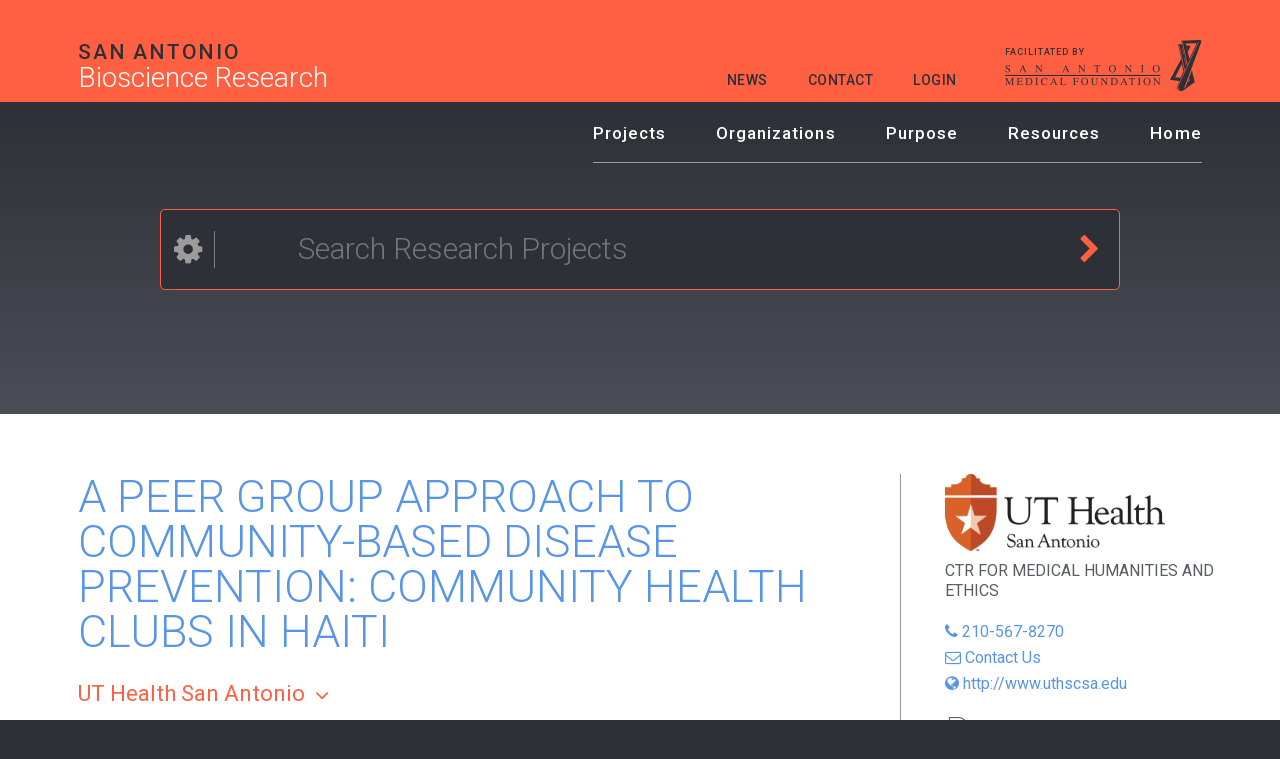

--- FILE ---
content_type: text/html; charset=UTF-8
request_url: https://sabioscience.org/projects/peer-group-approach-community-based-disease-prevention-community-health-clubs-haiti-0
body_size: 9130
content:
<!DOCTYPE html>
<html  lang="en" dir="ltr" prefix="og: https://ogp.me/ns#">
  <head>
    <meta charset="utf-8" />
<meta property="og:image:secure_url" content="https://sabioscienceresearch.org/sites/default/files/sabioscienceresearch.png" />
<meta name="Generator" content="Drupal 10 (https://www.drupal.org)" />
<meta name="MobileOptimized" content="width" />
<meta name="HandheldFriendly" content="true" />
<meta name="viewport" content="width=device-width, initial-scale=1.0" />
<link rel="icon" href="/sites/default/files/Favicon-1.png" type="image/png" />
<link rel="canonical" href="https://sabioscience.org/projects/peer-group-approach-community-based-disease-prevention-community-health-clubs-haiti-0" />
<link rel="shortlink" href="https://sabioscience.org/node/8928" />

    <title>A PEER GROUP APPROACH TO COMMUNITY-BASED DISEASE PREVENTION: COMMUNITY HEALTH CLUBS IN HAITI | San Antonio Bioscience Research</title>
    <link href='https://fonts.googleapis.com/css?family=Roboto:400,300,300italic,400italic,100,100italic,500,500italic,700,700italic,900,900italic' rel='stylesheet' type='text/css'>
    <link rel="stylesheet" media="all" href="/sites/default/files/assets/css/css_hgyCzU4fzWC_2KWfgYNTi77BcN2UTx6bpUUV1ZGx9VA.css?delta=0&amp;language=en&amp;theme=txc_base&amp;include=eJxdzUEOgzAMRNELBXIkZMKIprKTKBMo9PRticSiG-vpz8JBhTz9LIQL3QZSVtCFXOGXuhXRUZ5y9JByNdH4hqtgyYlxx2RIG_1_mBitKBxPNlh_0o4w_eBXzbPowHZqTOvVCanh4b8cOu91j3jRX3e0vGyKD2GrSLc" />
<link rel="stylesheet" media="all" href="/sites/default/files/assets/css/css_k5Nz5f2WEykoDyPOkXwBGD2XV_iuAPfn6YTZrBrOkjE.css?delta=1&amp;language=en&amp;theme=txc_base&amp;include=eJxdzUEOgzAMRNELBXIkZMKIprKTKBMo9PRticSiG-vpz8JBhTz9LIQL3QZSVtCFXOGXuhXRUZ5y9JByNdH4hqtgyYlxx2RIG_1_mBitKBxPNlh_0o4w_eBXzbPowHZqTOvVCanh4b8cOu91j3jRX3e0vGyKD2GrSLc" />
<link rel="stylesheet" media="print" href="/sites/default/files/assets/css/css_QC2DazrwHlUpzTaFNLnbC-C9Ke8dKvgBKbWrpDpC_-4.css?delta=2&amp;language=en&amp;theme=txc_base&amp;include=eJxdzUEOgzAMRNELBXIkZMKIprKTKBMo9PRticSiG-vpz8JBhTz9LIQL3QZSVtCFXOGXuhXRUZ5y9JByNdH4hqtgyYlxx2RIG_1_mBitKBxPNlh_0o4w_eBXzbPowHZqTOvVCanh4b8cOu91j3jRX3e0vGyKD2GrSLc" />

    <script type="application/json" data-drupal-selector="drupal-settings-json">{"path":{"baseUrl":"\/","pathPrefix":"","currentPath":"node\/8928","currentPathIsAdmin":false,"isFront":false,"currentLanguage":"en"},"pluralDelimiter":"\u0003","gtag":{"tagId":"","consentMode":false,"otherIds":[],"events":[],"additionalConfigInfo":[]},"suppressDeprecationErrors":true,"ajaxPageState":{"libraries":"eJxdjlEOgzAMQy9UyJGqUKKuU9qiOjDY6cdAYho_1vPzj4MysNHAEBdOzgJwFLhQm1CpLbOmt7hYa1TxxpHiHvfe85PXf5ldE0y1IC3is5QZdBceKU8qDsaWYCmAxjZPrP3POGwwyedJW4P_AkWtA2sH2zSVeHgIt_CgHbsTr3VJ8gId2ec6zioflwNhuQ","theme":"txc_base","theme_token":null},"ajaxTrustedUrl":{"form_action_p_pvdeGsVG5zNF_XLGPTvYSKCf43t8qZYSwcfZl2uzM":true},"gtm":{"tagId":null,"settings":{"data_layer":"dataLayer","include_classes":false,"allowlist_classes":"","blocklist_classes":"","include_environment":false,"environment_id":"","environment_token":""},"tagIds":["GTM-K4ZKMLHF"]},"responsive_menus":[{"toggler_text":"\u2630 ","selectors":["#block-txc-base-mainnavigation"],"media_size":"760","media_unit":"px","absolute":1,"disable_mouse_events":0,"remove_attributes":1,"responsive_menus_style":"responsive_menus_simple"}],"statistics":{"data":{"nid":"8928"},"url":"\/core\/modules\/statistics\/statistics.php"},"field_group":{"html_element":{"mode":"teaser","context":"view","settings":{"classes":"organization_tool_tip","id":"","element":"div","show_label":false,"label_element":"h3","attributes":"","effect":"none","speed":"fast","label":""}}},"user":{"uid":0,"permissionsHash":"b7eedc6418e933b913db91b2d5cae1b792902abfbf17b0cce008f362ee002dcf"}}</script>
<script src="/sites/default/files/assets/js/js_wY01kiXAeidj9Vcj78782jhPl7vJuC64OUC8TLwU-MI.js?scope=header&amp;delta=0&amp;language=en&amp;theme=txc_base&amp;include=eJxdyWsKwzAMA-ALpfWRgpsZN8N5ELmlu_3KxijdHyF90tbUJDor6RlB73vmJx93LGEIeqvIu8QidQP9Q0Qu3STA2TM8J9BjbJ1tviT4keLCEFJrC9sEf1mu-nEIj7TSWadv_b1vsEhFFw"></script>
<script src="/modules/contrib/google_tag/js/gtag.js?t2ui3p"></script>
<script src="/modules/contrib/google_tag/js/gtm.js?t2ui3p"></script>

    <script type='text/javascript' src='//platform-api.sharethis.com/js/sharethis.js#property=5ac3cb0c1243c10013440cc3&product=inline-share-buttons' async='async'></script>
    <meta property="og:image" content="https://sabioscienceresearch.org/sites/default/files/sabioscienceresearch.png"/>
  </head>
  <body class="path-projects-peer-group-approach-community-based-disease-prevention-community-health-clubs-haiti-0 node--type-project role-anonymous">
  <a href="#main-content" class="visually-hidden focusable skip-link">
    Skip to main content
  </a>
  <noscript><iframe src="https://www.googletagmanager.com/ns.html?id=GTM-K4ZKMLHF"
                  height="0" width="0" style="display:none;visibility:hidden"></iframe></noscript>

    <div class="dialog-off-canvas-main-canvas" data-off-canvas-main-canvas>
    
  <header role="banner">
      <div class="region region-header">
    <div id="block-txc-base-logo" class="block block-block-content block-block-content6e675dc5-ee7c-4ad9-a23e-c9a7b9bce015">
  
    
      
            <div class="clearfix text-formatted field field--name-body field--type-text-with-summary field--label-hidden field__item"><p><a href="/"><span class="top-line">San Antonio</span><span class="bottom-line">Bioscience Research</span></a></p>
</div>
      
  </div>
<nav role="navigation" aria-labelledby="block-txc-base-headermenu-menu" id="block-txc-base-headermenu" class="block block-menu navigation menu--header-menu">
            
  <h2 class="visually-hidden" id="block-txc-base-headermenu-menu">Header Menu</h2>
  

        
              <ul class="menu">
                    <li class="menu-item">
        <a href="/news" data-drupal-link-system-path="node/10">News</a>
              </li>
                <li class="menu-item">
        <a href="/contact" data-drupal-link-system-path="node/107">Contact</a>
              </li>
                <li class="menu-item">
        <a href="/user/login" data-drupal-link-system-path="user/login">Login</a>
              </li>
        </ul>
  


  </nav>
<div id="block-txc-base-facilitatedby" class="block block-block-content block-block-content064d822f-fa74-4048-a957-6f3428e63456">
  
    
      
            <div class="clearfix text-formatted field field--name-body field--type-text-with-summary field--label-hidden field__item"><p>Facilitated By</p>
<p><img alt="San Antonio Medical Foundation" data-entity-type="file" data-entity-uuid="16ab2470-81b2-4e5a-8171-4df130232626" src="/sites/default/files/inline-images/samed.png" width="197" height="52" loading="lazy"></p>
</div>
      
  </div>

  </div>

  </header>


  <div class="preface">
      <div class="region region-preface">
    <nav role="navigation" aria-labelledby="block-txc-base-mainnavigation-menu" id="block-txc-base-mainnavigation" class="block block-menu navigation menu--main">
            
  <h2 class="visually-hidden" id="block-txc-base-mainnavigation-menu">Main navigation</h2>
  

        
              <ul class="menu">
                    <li class="menu-item">
        <a href="/projects" data-drupal-link-system-path="projects">Projects</a>
              </li>
                <li class="menu-item">
        <a href="/organizations" data-drupal-link-system-path="node/7">Organizations</a>
              </li>
                <li class="menu-item">
        <a href="/purpose" data-drupal-link-system-path="node/5">Purpose</a>
              </li>
                <li class="menu-item">
        <a href="/resources" data-drupal-link-system-path="node/8">Resources</a>
              </li>
                <li class="menu-item">
        <a href="/" data-drupal-link-system-path="&lt;front&gt;">Home</a>
              </li>
        </ul>
  


  </nav>
<div class="facet-search-form block block-txc-search block-search-block" data-drupal-selector="facet-search-form" id="block-txc-base-searchblock">
  
      <h2>Bioscience Research Panel</h2>
    
      <form action="/projects/peer-group-approach-community-based-disease-prevention-community-health-clubs-haiti-0" method="post" id="facet-search-form" accept-charset="UTF-8">
  <input data-drupal-selector="edit-items-per-page" type="hidden" name="items_per_page" value="10" />
<fieldset class="fieldgroup js-form-item form-item js-form-wrapper form-wrapper" data-drupal-selector="edit-main" id="edit-main">
      <legend>
    <span class="fieldset-legend"></span>
  </legend>
  <div class="fieldset-wrapper">
                <div class="js-form-item form-item js-form-type-search form-type-search js-form-item-search form-item-search form-no-label">
        <input data-drupal-selector="edit-search" type="search" id="edit-search" name="search" value="" size="60" maxlength="128" placeholder="Search Research Projects" class="form-search" />

        </div>
<div class="submit_button_search"><input data-drupal-selector="edit-submit" type="submit" id="edit-submit" name="op" value="Submit" class="button js-form-submit form-submit" />
</div><div id="advanced_filters_toggle"><a href="#" title="Expand Advanced Filters">Advanced Filters</a></div>
          </div>
</fieldset>
<fieldset class="collapsed js-form-item form-item js-form-wrapper form-wrapper" data-drupal-selector="edit-advanced" id="edit-advanced">
      <legend>
    <span class="fieldset-legend"></span>
  </legend>
  <div class="fieldset-wrapper">
                <fieldset data-drupal-selector="edit-categories" id="edit-categories--wrapper" class="fieldgroup form-composite js-form-item form-item js-form-wrapper form-wrapper">
      <legend>
    <span class="fieldset-legend">Categories</span>
  </legend>
  <div class="fieldset-wrapper">
                <div id="edit-categories" class="form-checkboxes"><div class="js-form-item form-item js-form-type-checkbox form-type-checkbox js-form-item-categories-basic-research form-item-categories-basic-research">
        <input data-drupal-selector="edit-categories-basic-research" type="checkbox" id="edit-categories-basic-research" name="categories[basic_research]" value="basic_research" class="form-checkbox" />

        <label for="edit-categories-basic-research" class="option">Basic Research</label>
      </div>
<div class="js-form-item form-item js-form-type-checkbox form-type-checkbox js-form-item-categories-biomechanics form-item-categories-biomechanics">
        <input data-drupal-selector="edit-categories-biomechanics" type="checkbox" id="edit-categories-biomechanics" name="categories[biomechanics]" value="biomechanics" class="form-checkbox" />

        <label for="edit-categories-biomechanics" class="option">Biomechanics</label>
      </div>
<div class="js-form-item form-item js-form-type-checkbox form-type-checkbox js-form-item-categories-clinical-care form-item-categories-clinical-care">
        <input data-drupal-selector="edit-categories-clinical-care" type="checkbox" id="edit-categories-clinical-care" name="categories[clinical_care]" value="clinical_care" class="form-checkbox" />

        <label for="edit-categories-clinical-care" class="option">Clinical Care</label>
      </div>
<div class="js-form-item form-item js-form-type-checkbox form-type-checkbox js-form-item-categories-disease-modeling form-item-categories-disease-modeling">
        <input data-drupal-selector="edit-categories-disease-modeling" type="checkbox" id="edit-categories-disease-modeling" name="categories[disease_modeling]" value="disease_modeling" class="form-checkbox" />

        <label for="edit-categories-disease-modeling" class="option">Disease Modeling</label>
      </div>
<div class="js-form-item form-item js-form-type-checkbox form-type-checkbox js-form-item-categories-drug-discovery form-item-categories-drug-discovery">
        <input data-drupal-selector="edit-categories-drug-discovery" type="checkbox" id="edit-categories-drug-discovery" name="categories[drug_discovery]" value="drug_discovery" class="form-checkbox" />

        <label for="edit-categories-drug-discovery" class="option">Drug Discovery</label>
      </div>
<div class="js-form-item form-item js-form-type-checkbox form-type-checkbox js-form-item-categories-genetics form-item-categories-genetics">
        <input data-drupal-selector="edit-categories-genetics" type="checkbox" id="edit-categories-genetics" name="categories[genetics]" value="genetics" class="form-checkbox" />

        <label for="edit-categories-genetics" class="option">Genetics</label>
      </div>
<div class="js-form-item form-item js-form-type-checkbox form-type-checkbox js-form-item-categories-medical-devices form-item-categories-medical-devices">
        <input data-drupal-selector="edit-categories-medical-devices" type="checkbox" id="edit-categories-medical-devices" name="categories[medical_devices]" value="medical_devices" class="form-checkbox" />

        <label for="edit-categories-medical-devices" class="option">Medical Devices</label>
      </div>
</div>

          </div>
</fieldset>
<fieldset data-drupal-selector="edit-areas" id="edit-areas--wrapper" class="fieldgroup form-composite js-form-item form-item js-form-wrapper form-wrapper">
      <legend>
    <span class="fieldset-legend">Areas of Focus</span>
  </legend>
  <div class="fieldset-wrapper">
                <div id="edit-areas" class="form-checkboxes"><div class="js-form-item form-item js-form-type-checkbox form-type-checkbox js-form-item-areas-aging form-item-areas-aging">
        <input data-drupal-selector="edit-areas-aging" type="checkbox" id="edit-areas-aging" name="areas[aging]" value="aging" class="form-checkbox" />

        <label for="edit-areas-aging" class="option">Aging</label>
      </div>
<div class="js-form-item form-item js-form-type-checkbox form-type-checkbox js-form-item-areas-cardiovascular form-item-areas-cardiovascular">
        <input data-drupal-selector="edit-areas-cardiovascular" type="checkbox" id="edit-areas-cardiovascular" name="areas[cardiovascular]" value="cardiovascular" class="form-checkbox" />

        <label for="edit-areas-cardiovascular" class="option">Cardiovascular</label>
      </div>
<div class="js-form-item form-item js-form-type-checkbox form-type-checkbox js-form-item-areas-infectious-disease form-item-areas-infectious-disease">
        <input data-drupal-selector="edit-areas-infectious-disease" type="checkbox" id="edit-areas-infectious-disease" name="areas[infectious_disease]" value="infectious_disease" class="form-checkbox" />

        <label for="edit-areas-infectious-disease" class="option">Infectious Disease</label>
      </div>
<div class="js-form-item form-item js-form-type-checkbox form-type-checkbox js-form-item-areas-diabetes-obesity form-item-areas-diabetes-obesity">
        <input data-drupal-selector="edit-areas-diabetes-obesity" type="checkbox" id="edit-areas-diabetes-obesity" name="areas[diabetes_obesity]" value="diabetes_obesity" class="form-checkbox" />

        <label for="edit-areas-diabetes-obesity" class="option">Diabetes and Obesity</label>
      </div>
<div class="js-form-item form-item js-form-type-checkbox form-type-checkbox js-form-item-areas-regenerative-medicine form-item-areas-regenerative-medicine">
        <input data-drupal-selector="edit-areas-regenerative-medicine" type="checkbox" id="edit-areas-regenerative-medicine" name="areas[regenerative_medicine]" value="regenerative_medicine" class="form-checkbox" />

        <label for="edit-areas-regenerative-medicine" class="option">Regenerative Medicine</label>
      </div>
<div class="js-form-item form-item js-form-type-checkbox form-type-checkbox js-form-item-areas-neuroscience form-item-areas-neuroscience">
        <input data-drupal-selector="edit-areas-neuroscience" type="checkbox" id="edit-areas-neuroscience" name="areas[neuroscience]" value="neuroscience" class="form-checkbox" />

        <label for="edit-areas-neuroscience" class="option">Neuroscience</label>
      </div>
<div class="js-form-item form-item js-form-type-checkbox form-type-checkbox js-form-item-areas-musculoskeletal form-item-areas-musculoskeletal">
        <input data-drupal-selector="edit-areas-musculoskeletal" type="checkbox" id="edit-areas-musculoskeletal" name="areas[musculoskeletal]" value="musculoskeletal" class="form-checkbox" />

        <label for="edit-areas-musculoskeletal" class="option">Musculoskeletal</label>
      </div>
<div class="js-form-item form-item js-form-type-checkbox form-type-checkbox js-form-item-areas-trauma form-item-areas-trauma">
        <input data-drupal-selector="edit-areas-trauma" type="checkbox" id="edit-areas-trauma" name="areas[trauma]" value="trauma" class="form-checkbox" />

        <label for="edit-areas-trauma" class="option">Trauma</label>
      </div>
<div class="js-form-item form-item js-form-type-checkbox form-type-checkbox js-form-item-areas-cancer form-item-areas-cancer">
        <input data-drupal-selector="edit-areas-cancer" type="checkbox" id="edit-areas-cancer" name="areas[cancer]" value="cancer" class="form-checkbox" />

        <label for="edit-areas-cancer" class="option">Cancer</label>
      </div>
<div class="js-form-item form-item js-form-type-checkbox form-type-checkbox js-form-item-areas-behavioral-health form-item-areas-behavioral-health">
        <input data-drupal-selector="edit-areas-behavioral-health" type="checkbox" id="edit-areas-behavioral-health" name="areas[behavioral_health]" value="behavioral_health" class="form-checkbox" />

        <label for="edit-areas-behavioral-health" class="option">Behavioral Health</label>
      </div>
<div class="js-form-item form-item js-form-type-checkbox form-type-checkbox js-form-item-areas-other form-item-areas-other">
        <input data-drupal-selector="edit-areas-other" type="checkbox" id="edit-areas-other" name="areas[other]" value="other" class="form-checkbox" />

        <label for="edit-areas-other" class="option">Other</label>
      </div>
</div>

          </div>
</fieldset>
<fieldset data-drupal-selector="edit-orgs" id="edit-orgs--wrapper" class="fieldgroup form-composite js-form-item form-item js-form-wrapper form-wrapper">
      <legend>
    <span class="fieldset-legend">Organizations</span>
  </legend>
  <div class="fieldset-wrapper">
                <div id="edit-orgs" class="form-checkboxes"><div class="js-form-item form-item js-form-type-checkbox form-type-checkbox js-form-item-orgs-42 form-item-orgs-42">
        <input data-drupal-selector="edit-orgs-42" type="checkbox" id="edit-orgs-42" name="orgs[42]" value="42" class="form-checkbox" />

        <label for="edit-orgs-42" class="option">59th Medical Wing at the Wilford Hall Ambulatory Surgical Center (WHASC)</label>
      </div>
<div class="js-form-item form-item js-form-type-checkbox form-type-checkbox js-form-item-orgs-18 form-item-orgs-18">
        <input data-drupal-selector="edit-orgs-18" type="checkbox" id="edit-orgs-18" name="orgs[18]" value="18" class="form-checkbox" />

        <label for="edit-orgs-18" class="option">BioBridge Global</label>
      </div>
<div class="js-form-item form-item js-form-type-checkbox form-type-checkbox js-form-item-orgs-39 form-item-orgs-39">
        <input data-drupal-selector="edit-orgs-39" type="checkbox" id="edit-orgs-39" name="orgs[39]" value="39" class="form-checkbox" />

        <label for="edit-orgs-39" class="option">Biomedical Development Corporation</label>
      </div>
<div class="js-form-item form-item js-form-type-checkbox form-type-checkbox js-form-item-orgs-40 form-item-orgs-40">
        <input data-drupal-selector="edit-orgs-40" type="checkbox" id="edit-orgs-40" name="orgs[40]" value="40" class="form-checkbox" />

        <label for="edit-orgs-40" class="option">Brooke Army Medical Center</label>
      </div>
<div class="js-form-item form-item js-form-type-checkbox form-type-checkbox js-form-item-orgs-24 form-item-orgs-24">
        <input data-drupal-selector="edit-orgs-24" type="checkbox" id="edit-orgs-24" name="orgs[24]" value="24" class="form-checkbox" />

        <label for="edit-orgs-24" class="option">Cancer Insight, LLC</label>
      </div>
<div class="js-form-item form-item js-form-type-checkbox form-type-checkbox js-form-item-orgs-30 form-item-orgs-30">
        <input data-drupal-selector="edit-orgs-30" type="checkbox" id="edit-orgs-30" name="orgs[30]" value="30" class="form-checkbox" />

        <label for="edit-orgs-30" class="option">EO2</label>
      </div>
<div class="js-form-item form-item js-form-type-checkbox form-type-checkbox js-form-item-orgs-41 form-item-orgs-41">
        <input data-drupal-selector="edit-orgs-41" type="checkbox" id="edit-orgs-41" name="orgs[41]" value="41" class="form-checkbox" />

        <label for="edit-orgs-41" class="option">Naval Medical Research Unit San Antonio (NAMRU-SA)</label>
      </div>
<div class="js-form-item form-item js-form-type-checkbox form-type-checkbox js-form-item-orgs-5743 form-item-orgs-5743">
        <input data-drupal-selector="edit-orgs-5743" type="checkbox" id="edit-orgs-5743" name="orgs[5743]" value="5743" class="form-checkbox" />

        <label for="edit-orgs-5743" class="option">South Texas Veterans Health Care System and Foundation for Advancing Veterans Health Research</label>
      </div>
<div class="js-form-item form-item js-form-type-checkbox form-type-checkbox js-form-item-orgs-4 form-item-orgs-4">
        <input data-drupal-selector="edit-orgs-4" type="checkbox" id="edit-orgs-4" name="orgs[4]" value="4" class="form-checkbox" />

        <label for="edit-orgs-4" class="option">Southwest Research Institute</label>
      </div>
<div class="js-form-item form-item js-form-type-checkbox form-type-checkbox js-form-item-orgs-10093 form-item-orgs-10093">
        <input data-drupal-selector="edit-orgs-10093" type="checkbox" id="edit-orgs-10093" name="orgs[10093]" value="10093" class="form-checkbox" />

        <label for="edit-orgs-10093" class="option">StemBioSys</label>
      </div>
<div class="js-form-item form-item js-form-type-checkbox form-type-checkbox js-form-item-orgs-2 form-item-orgs-2">
        <input data-drupal-selector="edit-orgs-2" type="checkbox" id="edit-orgs-2" name="orgs[2]" value="2" class="form-checkbox" />

        <label for="edit-orgs-2" class="option">Texas Biomedical Research Institute</label>
      </div>
<div class="js-form-item form-item js-form-type-checkbox form-type-checkbox js-form-item-orgs-3153 form-item-orgs-3153">
        <input data-drupal-selector="edit-orgs-3153" type="checkbox" id="edit-orgs-3153" name="orgs[3153]" value="3153" class="form-checkbox" />

        <label for="edit-orgs-3153" class="option">The University of Texas at San Antonio</label>
      </div>
<div class="js-form-item form-item js-form-type-checkbox form-type-checkbox js-form-item-orgs-5748 form-item-orgs-5748">
        <input data-drupal-selector="edit-orgs-5748" type="checkbox" id="edit-orgs-5748" name="orgs[5748]" value="5748" class="form-checkbox" />

        <label for="edit-orgs-5748" class="option">Trinity University</label>
      </div>
<div class="js-form-item form-item js-form-type-checkbox form-type-checkbox js-form-item-orgs-38 form-item-orgs-38">
        <input data-drupal-selector="edit-orgs-38" type="checkbox" id="edit-orgs-38" name="orgs[38]" value="38" class="form-checkbox" />

        <label for="edit-orgs-38" class="option">UT Health San Antonio</label>
      </div>
</div>

          </div>
</fieldset>

          </div>
</fieldset>
<input autocomplete="off" data-drupal-selector="form-k7vzmboytacqgqrhlyacymoxkyxtpaeaq2yag4ffrou" type="hidden" name="form_build_id" value="form-K7VZMboYtacQGQRhLYacYmOxKYXtpAeAq2YaG4FFrOU" />
<input data-drupal-selector="edit-facet-search-form" type="hidden" name="form_id" value="facet_search_form" />

</form>

  </div>

  </div>

  </div>

    <div class="region region-help">
    <div data-drupal-messages-fallback class="hidden"></div>

  </div>


  <div id="page">
    <a id="main-content" tabindex="-1"></a>
    <main>
      
        <div class="region region-content">
    <div id="block-txc-base-mainpagecontent" class="block block-system block-system-main-block">
  
    
      <div class="node node--type-project node--view-mode-full ds-1col clearfix">

  

              <h1 class="field field--name-field-full-title field--type-string-long field--label-hidden field__item">
                    A PEER GROUP APPROACH TO COMMUNITY-BASED DISEASE PREVENTION:  COMMUNITY HEALTH CLUBS IN HAITI
              </h1>
      

            <div class="field field--name-field-organization field--type-entity-reference field--label-hidden field__item"><div class="node node--type-organization node--view-mode-teaser ds-1col clearfix">

  

  
            <div class="field field--name-node-title field--type-ds field--label-hidden field__item">  UT Health San Antonio
</div>
      
<div  class="organization_tool_tip">
    
            <div class="field field--name-field-logo field--type-image field--label-hidden field__item">  <a href="/organizations/ut-health-san-antonio" hreflang="en"><img loading="lazy" src="/sites/default/files/styles/medium/public/2017-01/logo_intro.png?itok=J3OCP5Wi" width="220" height="77" alt="UT Health San Antonio" class="image-style-medium" />

</a>
</div>
      
            <div class="clearfix text-formatted field field--name-body field--type-text-with-summary field--label-hidden field__item"><p>The UT Health San Antonio, with missions of teaching, research and healing, is one of the country’s leading health sciences universities.</p></div>
      
  </div>

</div>

</div>
      
  <div class="field field--name-field-pri field--type-string field--label-above">
    <div class="field__label">Principal Investigator(s)</div>
          <div class="field__items">
              <div class="field__item">Rosenfeld, Jason</div>
              </div>
      </div>

  <div class="field field--name-field-funded-by field--type-string field--label-above">
    <div class="field__label">Funded by</div>
              <div class="field__item">THE CONSERVATION, FOOD &amp; HEALTH FDN</div>
          </div>

<div  id="datestatus">
    
  <div class="field field--name-field-research-start-date field--type-datetime field--label-inline clearfix">
    <div class="field__label">Research Start Date</div>
              <div class="field__item"><time datetime="2019-10-01T12:00:00Z" class="datetime">10/01/2019</time>
</div>
          </div>

  <div class="field field--name-field-status field--type-boolean field--label-inline clearfix">
    <div class="field__label">Status</div>
              <div class="field__item">Active</div>
          </div>

  </div>
            <div class="field field--name-dynamic-block-fieldnode-share-buttons field--type-ds field--label-hidden field__item">
            <div class="clearfix text-formatted field field--name-body field--type-text-with-summary field--label-hidden field__item"><div class="sharethis-inline-share-buttons"></div></div>
      </div>
      
<div  id="bottombuttons">
    
            <div class="field field--name-field-collaborative-project field--type-boolean field--label-hidden field__item">Collaborative Project</div>
      
      <div class="field field--name-field-research-category field--type-list-string field--label-hidden field__items">
              <div class="field__item">Clinical Care</div>
          </div>
  
      <div class="field field--name-field-area-of-focus field--type-list-string field--label-hidden field__items">
              <div class="field__item">Infectious Disease</div>
          </div>
  
  </div>

</div>


  </div>

  </div>

        <div class="region region-content-bottom">
    <div class="views-element-container block block-views block-views-blockprojects-block-6" id="block-txc-base-views-block-projects-block-6">
  
    
      <div><div class="view view-projects view-id-projects view-display-id-block_6 js-view-dom-id-dda3a7df100dea72346d88b5d78d51ec44d158bd637d238697bd36e22bd35ceb">
  
    
        
      <div class="view-content">
          <div class="views-row"></div>

    </div>
  
          </div>
</div>

  </div>

  </div>

    </main>

          <aside class="sidebar-first" role="complementary">
          <div class="region region-sidebar-first">
    <div class="views-element-container block block-views block-views-blockprojects-block-3" id="block-txc-base-views-block-projects-block-3">
  
    
      <div><div class="view view-projects view-id-projects view-display-id-block_3 js-view-dom-id-3b922b6eb46ac4c044061f68924ead62b7418f15017b16fbe5f3bc9f8afc0c31">
  
    
        
      <div class="view-content">
          <div class="views-row"><div class="views-field views-field-field-logo"><div class="field-content">  <a href="/organizations/ut-health-san-antonio" hreflang="en"><img loading="lazy" src="/sites/default/files/2017-01/logo_intro.png" width="280" height="98" alt="UT Health San Antonio" />
</a>
</div></div><div class="views-field views-field-field-department"><div class="field-content">CTR FOR MEDICAL HUMANITIES AND ETHICS</div></div><div class="views-field views-field-field-contact-phone"><div class="field-content"><a href="tel:210-567-8270">210-567-8270</a></div></div><div class="views-field views-field-field-contact-email-2"><div class="field-content"><a href="" class="open_org_email_contact_form">Contact Us</a></div></div><div class="views-field views-field-field-contact-email-1"><div class="field-content"><form class="email-contact-mail-form" data-drupal-selector="email-contact-mail-form" action="/projects/peer-group-approach-community-based-disease-prevention-community-health-clubs-haiti-0" method="post" id="email-contact-mail-form" accept-charset="UTF-8">
  <div class="js-form-item form-item js-form-type-textfield form-type-textfield js-form-item-name form-item-name">
      <label for="edit-name" class="js-form-required form-required">Your name</label>
        <input data-drupal-selector="edit-name" type="text" id="edit-name" name="name" value="" size="60" maxlength="255" class="form-text required" required="required" aria-required="true" />

        </div>
<div class="js-form-item form-item js-form-type-textfield form-type-textfield js-form-item-mail form-item-mail">
      <label for="edit-mail" class="js-form-required form-required">Your e-mail address</label>
        <input data-drupal-selector="edit-mail" type="text" id="edit-mail" name="mail" value="" size="60" maxlength="255" class="form-text required" required="required" aria-required="true" />

        </div>
<div class="js-form-item form-item js-form-type-textfield form-type-textfield js-form-item-subject form-item-subject">
      <label for="edit-subject" class="js-form-required form-required">Subject</label>
        <input data-drupal-selector="edit-subject" type="text" id="edit-subject" name="subject" value="" size="60" maxlength="255" class="form-text required" required="required" aria-required="true" />

        </div>
<div class="js-form-item form-item js-form-type-textarea form-type-textarea js-form-item-message form-item-message">
      <label for="edit-message" class="js-form-required form-required">Message</label>
        <div class="form-textarea-wrapper">
  <textarea data-drupal-selector="edit-message" id="edit-message" name="message" rows="5" cols="60" class="form-textarea required resize-vertical" required="required" aria-required="true"></textarea>
</div>

        </div>
<input data-drupal-selector="edit-submit" type="submit" id="edit-submit--2" name="op" value="Send e-mail" class="button js-form-submit form-submit" />
<input autocomplete="off" data-drupal-selector="form-msxcuehoidy4l9hdkxvnaemqounbq7pf-khm6sr-dei" type="hidden" name="form_build_id" value="form-msXCuehoidY4l9HdkxVNaeMqOUnbQ7PF_KHm6Sr_DeI" />
<input data-drupal-selector="edit-email-contact-mail-form" type="hidden" name="form_id" value="email_contact_mail_form" />

</form>
</div></div><div class="views-field views-field-field-contact-email"><div class="field-content"><form class="email-contact-mail-form" data-drupal-selector="email-contact-mail-form-2" action="/projects/peer-group-approach-community-based-disease-prevention-community-health-clubs-haiti-0" method="post" id="email-contact-mail-form--2" accept-charset="UTF-8">
  <div class="js-form-item form-item js-form-type-textfield form-type-textfield js-form-item-name form-item-name">
      <label for="edit-name--2" class="js-form-required form-required">Your name</label>
        <input data-drupal-selector="edit-name" type="text" id="edit-name--2" name="name" value="" size="60" maxlength="255" class="form-text required" required="required" aria-required="true" />

        </div>
<div class="js-form-item form-item js-form-type-textfield form-type-textfield js-form-item-mail form-item-mail">
      <label for="edit-mail--2" class="js-form-required form-required">Your e-mail address</label>
        <input data-drupal-selector="edit-mail" type="text" id="edit-mail--2" name="mail" value="" size="60" maxlength="255" class="form-text required" required="required" aria-required="true" />

        </div>
<div class="js-form-item form-item js-form-type-textfield form-type-textfield js-form-item-subject form-item-subject">
      <label for="edit-subject--2" class="js-form-required form-required">Subject</label>
        <input data-drupal-selector="edit-subject" type="text" id="edit-subject--2" name="subject" value="" size="60" maxlength="255" class="form-text required" required="required" aria-required="true" />

        </div>
<div class="js-form-item form-item js-form-type-textarea form-type-textarea js-form-item-message form-item-message">
      <label for="edit-message--2" class="js-form-required form-required">Message</label>
        <div class="form-textarea-wrapper">
  <textarea data-drupal-selector="edit-message" id="edit-message--2" name="message" rows="5" cols="60" class="form-textarea required resize-vertical" required="required" aria-required="true"></textarea>
</div>

        </div>
<input data-drupal-selector="edit-submit" type="submit" id="edit-submit--3" name="op" value="Send e-mail" class="button js-form-submit form-submit" />
<input autocomplete="off" data-drupal-selector="form-uumg0ftywyopyjkbxmq9rokee-nzh9kovft78b26e5c" type="hidden" name="form_build_id" value="form-UUmG0ftyWyOpyJkbXMq9RoKee_Nzh9kOVfT78B26E5c" />
<input data-drupal-selector="edit-email-contact-mail-form-2" type="hidden" name="form_id" value="email_contact_mail_form" />

</form>
</div></div><div class="views-field views-field-field-website"><div class="field-content"><a href="http://www.uthscsa.edu" target="_blank">http://www.uthscsa.edu</a> </div></div><div class="views-field views-field-edit-node"><span class="field-content"></span></div></div>

    </div>
  
          </div>
</div>

  </div>
<div class="views-element-container block block-views block-views-blockprojects-block-8" id="block-txc-base-views-block-projects-block-8">
  
      <h2>Resources</h2>
    
      <div><div class="view view-projects view-id-projects view-display-id-block_8 js-view-dom-id-f72d298eae5e120a5128ebcc3a8c7459008645391a38a5296e7d59d78ae1f4b2">
  
    
      <div class="view-header">
      
    </div>
        
      <div class="view-content">
          <div class="views-row"><div class="views-field views-field-field-additional-information-lin"><div class="field-content file file--mime-application-web"><a href="https://www.uthscsa.edu/vpr" rel="nofollow" target="_blank">https://www.uthscsa.edu/vpr</a></div></div></div>

    </div>
  
          </div>
</div>

  </div>

  </div>

      </aside>
    
    
  </div>

  <div class="postscript">
    
  </div>

      <footer role="contentinfo">
        <div class="region region-footer">
    <nav role="navigation" aria-labelledby="block-txc-base-mainnavigation-2-menu" id="block-txc-base-mainnavigation-2" class="block block-menu navigation menu--main">
            
  <h2 class="visually-hidden" id="block-txc-base-mainnavigation-2-menu">Main navigation</h2>
  

        
              <ul class="menu">
                    <li class="menu-item">
        <a href="/projects" data-drupal-link-system-path="projects">Projects</a>
              </li>
                <li class="menu-item">
        <a href="/organizations" data-drupal-link-system-path="node/7">Organizations</a>
              </li>
                <li class="menu-item">
        <a href="/purpose" data-drupal-link-system-path="node/5">Purpose</a>
              </li>
                <li class="menu-item">
        <a href="/resources" data-drupal-link-system-path="node/8">Resources</a>
              </li>
                <li class="menu-item">
        <a href="/" data-drupal-link-system-path="&lt;front&gt;">Home</a>
              </li>
        </ul>
  


  </nav>
<div id="block-txc-base-logo-2" class="block block-block-content block-block-content6e675dc5-ee7c-4ad9-a23e-c9a7b9bce015">
  
    
      
            <div class="clearfix text-formatted field field--name-body field--type-text-with-summary field--label-hidden field__item"><p><a href="/"><span class="top-line">San Antonio</span><span class="bottom-line">Bioscience Research</span></a></p>
</div>
      
  </div>
<div id="block-txc-base-footerpoweredby" class="block block-block-content block-block-contentc6bfb893-be25-48b5-a643-a700754146da">
  
    
      
            <div class="clearfix text-formatted field field--name-body field--type-text-with-summary field--label-hidden field__item"><p><a href="/form/sab-research-questionnaire" class="button">Research Project Qualification Form</a></p>
<p><a data-entity-type="node" data-entity-uuid="66b42032-f828-47b2-bb66-a9883ae060c4" href="entity:node/14" title="Privacy Policy">Privacy Policy</a> | <a href="/user/login">Login</a> | <span>Website by <a href="http://texascreative.com">Texas Creative</a></span></p>
<p>© <script>document.write(new Date().getFullYear())</script> San Antonio Bioscience Research</p></div>
      
  </div>

  </div>

    </footer>
  
  </div>

  
  <script src="/sites/default/files/assets/js/js_-e1Kb1aXEnUv4Lx7Ykpo3tUoi6Auxep_CqSOglnJ9vM.js?scope=footer&amp;delta=0&amp;language=en&amp;theme=txc_base&amp;include=eJxdyWsKwzAMA-ALpfWRgpsZN8N5ELmlu_3KxijdHyF90tbUJDor6RlB73vmJx93LGEIeqvIu8QidQP9Q0Qu3STA2TM8J9BjbJ1tviT4keLCEFJrC9sEf1mu-nEIj7TSWadv_b1vsEhFFw"></script>

  </body>
</html>


--- FILE ---
content_type: text/css
request_url: https://sabioscience.org/sites/default/files/assets/css/css_k5Nz5f2WEykoDyPOkXwBGD2XV_iuAPfn6YTZrBrOkjE.css?delta=1&language=en&theme=txc_base&include=eJxdzUEOgzAMRNELBXIkZMKIprKTKBMo9PRticSiG-vpz8JBhTz9LIQL3QZSVtCFXOGXuhXRUZ5y9JByNdH4hqtgyYlxx2RIG_1_mBitKBxPNlh_0o4w_eBXzbPowHZqTOvVCanh4b8cOu91j3jRX3e0vGyKD2GrSLc
body_size: 16573
content:
/* @license MIT https://github.com/necolas/normalize.css/blob/3.0.3/LICENSE.md */
html{font-family:sans-serif;-ms-text-size-adjust:100%;-webkit-text-size-adjust:100%;}body{margin:0;}article,aside,details,figcaption,figure,footer,header,hgroup,main,menu,nav,section,summary{display:block;}audio,canvas,progress,video{display:inline-block;vertical-align:baseline;}audio:not([controls]){display:none;height:0;}[hidden],template{display:none;}a{background-color:transparent;}a:active,a:hover{outline:0;}abbr[title]{border-bottom:1px dotted;}b,strong{font-weight:bold;}dfn{font-style:italic;}h1{font-size:2em;margin:0.67em 0;}mark{background:#ff0;color:#000;}small{font-size:80%;}sub,sup{font-size:75%;line-height:0;position:relative;vertical-align:baseline;}sup{top:-0.5em;}sub{bottom:-0.25em;}img{border:0;}svg:not(:root){overflow:hidden;}figure{margin:1em 40px;}hr{box-sizing:content-box;height:0;}pre{overflow:auto;}code,kbd,pre,samp{font-family:monospace,monospace;font-size:1em;}button,input,optgroup,select,textarea{color:inherit;font:inherit;margin:0;}button{overflow:visible;}button,select{text-transform:none;}button,html input[type="button"],input[type="reset"],input[type="submit"]{-webkit-appearance:button;cursor:pointer;}button[disabled],html input[disabled]{cursor:default;}button::-moz-focus-inner,input::-moz-focus-inner{border:0;padding:0;}input{line-height:normal;}input[type="checkbox"],input[type="radio"]{box-sizing:border-box;padding:0;}input[type="number"]::-webkit-inner-spin-button,input[type="number"]::-webkit-outer-spin-button{height:auto;}input[type="search"]{-webkit-appearance:textfield;box-sizing:content-box;}input[type="search"]::-webkit-search-cancel-button,input[type="search"]::-webkit-search-decoration{-webkit-appearance:none;}fieldset{border:1px solid #c0c0c0;margin:0 2px;padding:0.35em 0.625em 0.75em;}legend{border:0;padding:0;}textarea{overflow:auto;}optgroup{font-weight:bold;}table{border-collapse:collapse;border-spacing:0;}td,th{padding:0;}
@media (min--moz-device-pixel-ratio:0){summary{display:list-item;}}
/* @license GPL-2.0-or-later https://www.drupal.org/licensing/faq */
.action-links{margin:1em 0;padding:0;list-style:none;}[dir="rtl"] .action-links{margin-right:0;}.action-links li{display:inline-block;margin:0 0.3em;}.action-links li:first-child{margin-left:0;}[dir="rtl"] .action-links li:first-child{margin-right:0;margin-left:0.3em;}.button-action{display:inline-block;padding:0.2em 0.5em 0.3em;text-decoration:none;line-height:160%;}.button-action:before{margin-left:-0.1em;padding-right:0.2em;content:"+";font-weight:900;}[dir="rtl"] .button-action:before{margin-right:-0.1em;margin-left:0;padding-right:0;padding-left:0.2em;}
.breadcrumb{padding-bottom:0.5em;}.breadcrumb ol{margin:0;padding:0;}[dir="rtl"] .breadcrumb ol{margin-right:0;}.breadcrumb li{display:inline;margin:0;padding:0;list-style-type:none;}.breadcrumb li:before{content:" \BB ";}.breadcrumb li:first-child:before{content:none;}
.button,.image-button{margin-right:1em;margin-left:1em;}.button:first-child,.image-button:first-child{margin-right:0;margin-left:0;}
.collapse-processed > summary{padding-right:0.5em;padding-left:0.5em;}.collapse-processed > summary:before{float:left;width:1em;height:1em;content:"";background:url(/themes/contrib/classy/images/misc/menu-expanded.png) 0 100% no-repeat;}[dir="rtl"] .collapse-processed > summary:before{float:right;background-position:100% 100%;}.collapse-processed:not([open]) > summary:before{-ms-transform:rotate(-90deg);-webkit-transform:rotate(-90deg);transform:rotate(-90deg);background-position:25% 35%;}[dir="rtl"] .collapse-processed:not([open]) > summary:before{-ms-transform:rotate(90deg);-webkit-transform:rotate(90deg);transform:rotate(90deg);background-position:75% 35%;}
.container-inline label:after,.container-inline .label:after{content:":";}.form-type-radios .container-inline label:after,.form-type-checkboxes .container-inline label:after{content:"";}.form-type-radios .container-inline .form-type-radio,.form-type-checkboxes .container-inline .form-type-checkbox{margin:0 1em;}.container-inline .form-actions,.container-inline.form-actions{margin-top:0;margin-bottom:0;}
details{margin-top:1em;margin-bottom:1em;border:1px solid #ccc;}details > .details-wrapper{padding:0.5em 1.5em;}summary{padding:0.2em 0.5em;cursor:pointer;}
.exposed-filters .filters{float:left;margin-right:1em;}[dir="rtl"] .exposed-filters .filters{float:right;margin-right:0;margin-left:1em;}.exposed-filters .form-item{margin:0 0 0.1em 0;padding:0;}.exposed-filters .form-item label{float:left;width:10em;font-weight:normal;}[dir="rtl"] .exposed-filters .form-item label{float:right;}.exposed-filters .form-select{width:14em;}.exposed-filters .current-filters{margin-bottom:1em;}.exposed-filters .current-filters .placeholder{font-weight:bold;font-style:normal;}.exposed-filters .additional-filters{float:left;margin-right:1em;}[dir="rtl"] .exposed-filters .additional-filters{float:right;margin-right:0;margin-left:1em;}
.field__label{font-weight:bold;}.field--label-inline .field__label,.field--label-inline .field__items{float:left;}.field--label-inline .field__label,.field--label-inline > .field__item,.field--label-inline .field__items{padding-right:0.5em;}[dir="rtl"] .field--label-inline .field__label,[dir="rtl"] .field--label-inline .field__items{padding-right:0;padding-left:0.5em;}.field--label-inline .field__label::after{content:":";}
form .field-multiple-table{margin:0;}form .field-multiple-table .field-multiple-drag{width:30px;padding-right:0;}[dir="rtl"] form .field-multiple-table .field-multiple-drag{padding-left:0;}form .field-multiple-table .field-multiple-drag .tabledrag-handle{padding-right:0.5em;}[dir="rtl"] form .field-multiple-table .field-multiple-drag .tabledrag-handle{padding-right:0;padding-left:0.5em;}form .field-add-more-submit{margin:0.5em 0 0;}.form-item,.form-actions{margin-top:1em;margin-bottom:1em;}tr.odd .form-item,tr.even .form-item{margin-top:0;margin-bottom:0;}.form-composite > .fieldset-wrapper > .description,.form-item .description{font-size:0.85em;}label.option{display:inline;font-weight:normal;}.form-composite > legend,.label{display:inline;margin:0;padding:0;font-size:inherit;font-weight:bold;}.form-checkboxes .form-item,.form-radios .form-item{margin-top:0.4em;margin-bottom:0.4em;}.form-type-radio .description,.form-type-checkbox .description{margin-left:2.4em;}[dir="rtl"] .form-type-radio .description,[dir="rtl"] .form-type-checkbox .description{margin-right:2.4em;margin-left:0;}.marker{color:#e00;}.form-required:after{display:inline-block;width:6px;height:6px;margin:0 0.3em;content:"";vertical-align:super;background-image:url(/themes/contrib/classy/images/icons/ee0000/required.svg);background-repeat:no-repeat;background-size:6px 6px;}abbr.tabledrag-changed,abbr.ajax-changed{border-bottom:none;}.form-item input.error,.form-item textarea.error,.form-item select.error{border:2px solid red;}.form-item--error-message:before{display:inline-block;width:14px;height:14px;content:"";vertical-align:sub;background:url(/themes/contrib/classy/images/icons/e32700/error.svg) no-repeat;background-size:contain;}
.icon-help{padding:1px 0 1px 20px;background:url(/themes/contrib/classy/images/misc/help.png) 0 50% no-repeat;}[dir="rtl"] .icon-help{padding:1px 20px 1px 0;background-position:100% 50%;}.feed-icon{display:block;overflow:hidden;width:16px;height:16px;text-indent:-9999px;background:url(/themes/contrib/classy/images/misc/feed.svg) no-repeat;}
.form--inline .form-item{float:left;margin-right:0.5em;}[dir="rtl"] .form--inline .form-item{float:right;margin-right:0;margin-left:0.5em;}[dir="rtl"] .views-filterable-options-controls .form-item{margin-right:2%;}.form--inline .form-item-separator{margin-top:2.3em;margin-right:1em;margin-left:0.5em;}[dir="rtl"] .form--inline .form-item-separator{margin-right:0.5em;margin-left:1em;}.form--inline .form-actions{clear:left;}[dir="rtl"] .form--inline .form-actions{clear:right;}
.item-list .title{font-weight:bold;}.item-list ul{margin:0 0 0.75em 0;padding:0;}.item-list li{margin:0 0 0.25em 1.5em;padding:0;}[dir="rtl"] .item-list li{margin:0 1.5em 0.25em 0;}.item-list--comma-list{display:inline;}.item-list--comma-list .item-list__comma-list,.item-list__comma-list li,[dir="rtl"] .item-list--comma-list .item-list__comma-list,[dir="rtl"] .item-list__comma-list li{margin:0;}
button.link{margin:0;padding:0;cursor:pointer;border:0;background:transparent;font-size:1em;}label button.link{font-weight:bold;}
ul.inline,ul.links.inline{display:inline;padding-left:0;}[dir="rtl"] ul.inline,[dir="rtl"] ul.links.inline{padding-right:0;padding-left:15px;}ul.inline li{display:inline;padding:0 0.5em;list-style-type:none;}ul.links a.is-active{color:#000;}
ul.menu{margin-left:1em;padding:0;list-style:none outside;text-align:left;}[dir="rtl"] ul.menu{margin-right:1em;margin-left:0;text-align:right;}.menu-item--expanded{list-style-type:circle;list-style-image:url(/themes/contrib/classy/images/misc/menu-expanded.png);}.menu-item--collapsed{list-style-type:disc;list-style-image:url(/themes/contrib/classy/images/misc/menu-collapsed.png);}[dir="rtl"] .menu-item--collapsed{list-style-image:url(/themes/contrib/classy/images/misc/menu-collapsed-rtl.png);}.menu-item{margin:0;padding-top:0.2em;}ul.menu a.is-active{color:#000;}
.more-link{display:block;text-align:right;}[dir="rtl"] .more-link{text-align:left;}
.pager__items{clear:both;text-align:center;}.pager__item{display:inline;padding:0.5em;}.pager__item.is-active{font-weight:bold;}
tr.drag{background-color:#fffff0;}tr.drag-previous{background-color:#ffd;}body div.tabledrag-changed-warning{margin-bottom:0.5em;}
tr.selected td{background:#ffc;}td.checkbox,th.checkbox{text-align:center;}[dir="rtl"] td.checkbox,[dir="rtl"] th.checkbox{text-align:center;}
th.is-active img{display:inline;}td.is-active{background-color:#ddd;}
div.tabs{margin:1em 0;}ul.tabs{margin:0 0 0.5em;padding:0;list-style:none;}.tabs > li{display:inline-block;margin-right:0.3em;}[dir="rtl"] .tabs > li{margin-right:0;margin-left:0.3em;}.tabs a{display:block;padding:0.2em 1em;text-decoration:none;}.tabs a.is-active{background-color:#eee;}.tabs a:focus,.tabs a:hover{background-color:#f5f5f5;}
.form-textarea-wrapper textarea{display:block;box-sizing:border-box;width:100%;margin:0;}
.ui-dialog--narrow{max-width:500px;}@media screen and (max-width:600px){.ui-dialog--narrow{min-width:95%;max-width:95%;}}
.messages{padding:15px 20px 15px 35px;word-wrap:break-word;border:1px solid;border-width:1px 1px 1px 0;border-radius:2px;background:no-repeat 10px 17px;overflow-wrap:break-word;}[dir="rtl"] .messages{padding-right:35px;padding-left:20px;text-align:right;border-width:1px 0 1px 1px;background-position:right 10px top 17px;}.messages + .messages{margin-top:1.538em;}.messages__list{margin:0;padding:0;list-style:none;}.messages__item + .messages__item{margin-top:0.769em;}.messages--status{color:#325e1c;border-color:#c9e1bd #c9e1bd #c9e1bd transparent;background-color:#f3faef;background-image:url(/themes/contrib/classy/images/icons/73b355/check.svg);box-shadow:-8px 0 0 #77b259;}[dir="rtl"] .messages--status{margin-left:0;border-color:#c9e1bd transparent #c9e1bd #c9e1bd;box-shadow:8px 0 0 #77b259;}.messages--warning{color:#734c00;border-color:#f4daa6 #f4daa6 #f4daa6 transparent;background-color:#fdf8ed;background-image:url(/themes/contrib/classy/images/icons/e29700/warning.svg);box-shadow:-8px 0 0 #e09600;}[dir="rtl"] .messages--warning{border-color:#f4daa6 transparent #f4daa6 #f4daa6;box-shadow:8px 0 0 #e09600;}.messages--error{color:#a51b00;border-color:#f9c9bf #f9c9bf #f9c9bf transparent;background-color:#fcf4f2;background-image:url(/themes/contrib/classy/images/icons/e32700/error.svg);box-shadow:-8px 0 0 #e62600;}[dir="rtl"] .messages--error{border-color:#f9c9bf transparent #f9c9bf #f9c9bf;box-shadow:8px 0 0 #e62600;}.messages--error p.error{color:#a51b00;}
.progress__track{border-color:#b3b3b3;border-radius:10em;background-color:#f2f1eb;background-image:-webkit-linear-gradient(#e7e7df,#f0f0f0);background-image:linear-gradient(#e7e7df,#f0f0f0);box-shadow:inset 0 1px 3px hsla(0,0%,0%,0.16);}.progress__bar{height:16px;margin-top:-1px;margin-left:-1px;padding:0 1px;-webkit-transition:width 0.5s ease-out;transition:width 0.5s ease-out;-webkit-animation:animate-stripes 3s linear infinite;-moz-animation:animate-stripes 3s linear infinite;border:1px #07629a solid;border-radius:10em;background:#057ec9;background-image:-webkit-linear-gradient(top,rgba(0,0,0,0),rgba(0,0,0,0.15)),-webkit-linear-gradient(left top,#0094f0 0%,#0094f0 25%,#007ecc 25%,#007ecc 50%,#0094f0 50%,#0094f0 75%,#0094f0 100%);background-image:linear-gradient(to bottom,rgba(0,0,0,0),rgba(0,0,0,0.15)),linear-gradient(to right bottom,#0094f0 0%,#0094f0 25%,#007ecc 25%,#007ecc 50%,#0094f0 50%,#0094f0 75%,#0094f0 100%);background-size:40px 40px;}[dir="rtl"] .progress__bar{margin-right:-1px;margin-left:0;-webkit-animation-direction:reverse;-moz-animation-direction:reverse;animation-direction:reverse;}@media screen and (prefers-reduced-motion:reduce){.progress__bar{-webkit-transition:none;transition:none;-webkit-animation:none;-moz-animation:none;}}@-webkit-keyframes animate-stripes{0%{background-position:0 0,0 0;}100%{background-position:0 0,-80px 0;}}@-ms-keyframes animate-stripes{0%{background-position:0 0,0 0;}100%{background-position:0 0,-80px 0;}}@keyframes animate-stripes{0%{background-position:0 0,0 0;}100%{background-position:0 0,-80px 0;}}
@font-face{font-family:'FontAwesome';src:url("//netdna.bootstrapcdn.com/font-awesome/4.6.1/fonts/fontawesome-webfont.eot?v=4.6.1");src:url("//netdna.bootstrapcdn.com/font-awesome/4.6.1/fonts/fontawesome-webfont.eot?#iefix&v=4.6.1") format("embedded-opentype"),url("//netdna.bootstrapcdn.com/font-awesome/4.6.1/fonts/fontawesome-webfont.woff2?v=4.6.1") format("woff2"),url("//netdna.bootstrapcdn.com/font-awesome/4.6.1/fonts/fontawesome-webfont.woff?v=4.6.1") format("woff"),url("//netdna.bootstrapcdn.com/font-awesome/4.6.1/fonts/fontawesome-webfont.ttf?v=4.6.1") format("truetype"),url("//netdna.bootstrapcdn.com/font-awesome/4.6.1/fonts/fontawesome-webfont.svg?v=4.6.1#fontawesomeregular") format("svg");font-weight:normal;font-style:normal;}*,input,select,textarea{box-sizing:border-box !important;}figure{width:100%;}picture,img,svg{max-width:100%;height:auto;display:block;}.float-right{float:right;margin:0 0 1.3em 1em;z-index:1;}.float-left{float:left;margin:0 1em 1.3em 0;z-index:1;}.nothing{display:none;}.button{display:inline-block;padding:5px 20px;background:#FF6041;border-radius:5px;font-family:Roboto;font-weight:400;font-size:14px;color:#FFFFFF;line-height:19px;}input[type="submit"]{display:inline-block;padding:5px 20px;background:#FF6041;border:none;border-radius:5px;font-family:Roboto;font-weight:600;font-size:14px;color:#fff;line-height:19px;}a.cta{-webkit-font-smoothing:antialiased;background-color:#FF6041;border:none;color:#fff;cursor:pointer;display:inline-block;font-family:"Roboto",sans-serif;font-size:1em;font-weight:400;line-height:1;padding:0.75em 1em;text-decoration:none;-webkit-user-select:none;-moz-user-select:none;user-select:none;vertical-align:middle;white-space:nowrap;border-radius:5px;}a.cta:hover,a.cta:focus{background-color:#f42800;color:#fff;}a.cta:disabled{cursor:not-allowed;opacity:0.5;}a.cta-blue{-webkit-font-smoothing:antialiased;background-color:#5895E7;border:none;color:#fff;cursor:pointer;display:inline-block;font-family:"Roboto",sans-serif;font-size:1em;font-weight:400;line-height:1;padding:0.75em 1em;text-decoration:none;-webkit-user-select:none;-moz-user-select:none;user-select:none;vertical-align:middle;white-space:nowrap;border-radius:5px;}a.cta-blue:hover,a.cta-blue:focus{background-color:#f42800;color:#fff;}a.cta-blue:disabled{cursor:not-allowed;opacity:0.5;}a.cta-open{-webkit-font-smoothing:antialiased;background-color:transparent;border:2px solid #FF6041;color:#fff;cursor:pointer;display:inline-block;font-family:"Roboto",sans-serif;font-size:1em;font-weight:400;line-height:1;padding:0.75em 1.75em;text-decoration:none;-webkit-user-select:none;-moz-user-select:none;user-select:none;vertical-align:middle;white-space:nowrap;border-radius:5px;}a.cta-open:hover,a.cta-open:focus{background-color:#FF6041;color:#fff;}a.cta-open:disabled{cursor:not-allowed;opacity:0.5;}.sharethis-buttons{float:right;margin-top:-50px;clear:right;}a#download-csv-button,.view-header > a.views-display-link.views-display-link-data_export_1{cursor:pointer;background-color:#FF6041;padding:10px 20px;border-radius:20px;color:#fff;}a#download-csv-button:hover,.view-header > a.views-display-link.views-display-link-data_export_1:hover{background-color:#ffa08e;}fieldset{background-color:#b6b6b6;border:1px solid #9C9C9C;margin:0 0 0.65em;padding:1.3em;}input,label,select{display:block;font-family:"Roboto",sans-serif;font-size:1em;}label{font-weight:400;font-size:1.125em;margin-bottom:0.325em;}label.required::after{content:"*";}label abbr{display:none;}[type='color'],[type='date'],[type='datetime'],[type='datetime-local'],[type='email'],[type='month'],[type='number'],[type='password'],[type='search'],[type='tel'],[type='text'],[type='time'],[type='url'],[type='week'],input:not([type]),textarea,select[multiple=multiple],textarea{background-color:#fff;color:#2e2f37;border:#FF6041 solid 1px;border-radius:5px;box-shadow:none;box-sizing:border-box;font-family:"Roboto",sans-serif;font-size:1em;margin-bottom:0.65em;padding:0.43333em;transition:border-color;width:100%;}[type='color']:hover,[type='date']:hover,[type='datetime']:hover,[type='datetime-local']:hover,[type='email']:hover,[type='month']:hover,[type='number']:hover,[type='password']:hover,[type='search']:hover,[type='tel']:hover,[type='text']:hover,[type='time']:hover,[type='url']:hover,[type='week']:hover,input:not([type]):hover,textarea:hover,select[multiple=multiple]:hover,textarea:hover{border-color:#838383;}[type='color']:focus,[type='date']:focus,[type='datetime']:focus,[type='datetime-local']:focus,[type='email']:focus,[type='month']:focus,[type='number']:focus,[type='password']:focus,[type='search']:focus,[type='tel']:focus,[type='text']:focus,[type='time']:focus,[type='url']:focus,[type='week']:focus,input:not([type]):focus,textarea:focus,select[multiple=multiple]:focus,textarea:focus{border-color:#FF6041;box-shadow:none,0 0 5px rgba(255,75,40,0.7);outline:none;}textarea{resize:vertical;}input[type="checkbox"],input[type="radio"]{display:inline;margin-right:0.325em;}input[type="file"]{padding-bottom:0.65em;width:100%;}select{margin-bottom:1.3em;max-width:100%;width:auto;}input[type="submit"]{display:inline-block;padding:10px 30px;background:#FF6041;border:none;border-radius:5px;font-family:Roboto;font-weight:600;font-size:14px;color:#FFFFFF;line-height:19px;}form.webform-submission-form fieldset{background:none;}form.webform-submission-form .webform-has-field-suffix input{width:calc(100% - 30px);display:inline-block;}form.webform-submission-form .webform-has-field-suffix input[type="number"]{width:80px;}.fa-twitter:before{content:"";display:inline-block;visibility:visible;speak:none;font:normal normal normal 14px/1 FontAwesome;font-size:inherit;text-rendering:auto;-webkit-font-smoothing:antialiased;-moz-osx-font-smoothing:grayscale;transform:translate(0,0);margin-right:0.5em;}.fa-twitter:hover{color:#00aced;}.fa-facebook:before{content:"";display:inline-block;visibility:visible;speak:none;font:normal normal normal 14px/1 FontAwesome;font-size:inherit;text-rendering:auto;-webkit-font-smoothing:antialiased;-moz-osx-font-smoothing:grayscale;transform:translate(0,0);margin-right:0.5em;}.fa-facebook:hover{color:#3b5998;}.fa-google-plus:before{content:"";display:inline-block;visibility:visible;speak:none;font:normal normal normal 14px/1 FontAwesome;font-size:inherit;text-rendering:auto;-webkit-font-smoothing:antialiased;-moz-osx-font-smoothing:grayscale;transform:translate(0,0);margin-right:0.5em;}.fa-google-plus:hover{color:#dd4b39;}.fa-linkedin-square:before{content:"";display:inline-block;visibility:visible;speak:none;font:normal normal normal 14px/1 FontAwesome;font-size:inherit;text-rendering:auto;-webkit-font-smoothing:antialiased;-moz-osx-font-smoothing:grayscale;transform:translate(0,0);margin-right:0.5em;}.fa-linkedin-square:hover{color:#007bb6;}.fa-drupal:before{content:"";display:inline-block;visibility:visible;speak:none;font:normal normal normal 14px/1 FontAwesome;font-size:inherit;text-rendering:auto;-webkit-font-smoothing:antialiased;-moz-osx-font-smoothing:grayscale;transform:translate(0,0);margin-right:0.5em;}.fa-drupal:hover{color:#0077c0;}.fa-youtube:before{content:"";display:inline-block;visibility:visible;speak:none;font:normal normal normal 14px/1 FontAwesome;font-size:inherit;text-rendering:auto;-webkit-font-smoothing:antialiased;-moz-osx-font-smoothing:grayscale;transform:translate(0,0);margin-right:0.5em;}.fa-youtube:hover{color:#bb0000;}ul,ol{color:#595C63 !important;}ul,ol{list-style-type:circle;margin:0;padding:0;margin-left:25px;font-size:16px;font-weight:400;margin-bottom:25px;}ul li,ol li{line-height:1.5em;}ul.toolbar-menu,ol.toolbar-menu{font-size:13px;font-weight:normal;}#block-txc-base-mainpagecontent .field--name-body ul{margin:25px 6vw 25px 40px;list-style:none;}#block-txc-base-mainpagecontent .field--name-body ul li{margin-bottom:10px;display:block;}#block-txc-base-mainpagecontent .field--name-body ul li:before{content:"";display:inline-block;width:5px;height:5px;vertical-align:middle;background-color:#FF6041;margin-left:-20px;margin-right:15px;}dl{margin-bottom:0.65em;}dl dt{font-weight:bold;margin-top:0.65em;}dl dd{margin:0;}.noembed-wrapper{padding-top:30px;}.noembed-wrapper .noembed-embed-inner{position:relative;padding-bottom:56.25%;height:0;overflow:hidden;}.noembed-wrapper .noembed-embed-inner iframe,.noembed-wrapper .noembed-embed-inner object,.noembed-wrapper .noembed-embed-inner embed{position:absolute;top:0;left:0;width:100%;height:100%;}.noembed-wrapper table.noembed-meta-info{display:none;}table{font-feature-settings:"kern" 1,"liga" 1,"tnum" 1;border-collapse:collapse;margin:50px 0;table-layout:fixed;width:100%;}th{border-bottom:1px solid #767676;font-weight:600;padding:0.65em 0;text-align:left;}td{border-bottom:1px solid #9C9C9C;padding:0.65em 0;}tr,td,th{vertical-align:middle;text-align:center;}.path-reports-areas th{text-align:left;transform:rotate(-45deg);transform-origin:center 0px;padding-bottom:2em;}.path-reports-areas td:nth-child(1){width:180px;text-align:left;}.path-reports-areas tr:nth-child(1) > td:nth-child(2){background-color:#ffb5a7;}.path-reports-areas tr:nth-child(through) > td:nth-child(through1){background-color:#ffb5a7;}.path-reports-areas tr:nth-child(12) > td:nth-child(13){background-color:#ffb5a7;}body{font-feature-settings:"kern" 1,"liga" 1,"tnum" 1;-webkit-font-smoothing:antialiased;-moz-osx-font-smoothing:grayscale;color:#595C63;font-family:"Roboto",sans-serif;font-size:1em;line-height:1.3em;}h1,h2,h3,h4,h5,h6{font-weight:500;color:#5895E7;margin:0;line-height:1.2em;}h1{font-size:2.25em;}h2{font-size:1.625em;}h3{font-size:1.75em;}h4{font-size:1.5em;}h5{font-size:1.25em;}h6{font-size:1em;}body:not(.path-frontpage) h1{font-size:45px;color:#5895E7;font-weight:300;margin-bottom:20px;}body:not(.path-frontpage) h2{font-size:20px;color:#5895E7;font-weight:300;text-transform:uppercase;margin-bottom:10px;}body:not(.path-frontpage) h3{font-size:16px;color:#FF6041;font-weight:600;margin-bottom:10px;}a{color:#FF6041;text-decoration:none;transition:color 0.1s linear;}a:active,a:focus,a:hover{color:#f42800;}a:active,a:focus{outline:none;}hr{border-bottom:1px solid #9C9C9C;border-left:none;border-right:none;border-top:none;margin:1.3em 0;}p{margin:0 0 1em;font-weight:400;font-size:16px;line-height:1.5em;color:#595C63;}p:last-child{margin-bottom:0;}.region-header,.region-preface,.region-content,.region-help,.region-footer,#block-txc-base-views-block-projects-block-2 .view-projects .view-content{max-width:1200px;margin:0 auto;}@media only screen and (max-width:1400px){.region-header,.region-preface,.region-content,.region-help,.region-footer,#block-txc-base-views-block-projects-block-2 .view-projects .view-content{padding-right:3vw;padding-left:3vw;}}.region-sidebar-first{max-width:1200px;margin:0 auto;}@media only screen and (max-width:600px){.region-sidebar-first{padding-right:3vw;padding-left:3vw;}}html{height:100%;background-color:#2E3037;}#page{clear:both;}.path-frontpage #block-txc-base-tabs{max-width:980px;margin:0 auto;}header{height:102px;background:#FF6041;}.path-resources #block-txc-base-mainpagecontent .field--name-body{-moz-column-count:2;column-count:2;vertical-align:top;}@media only screen and (max-width:600px){.path-resources #block-txc-base-mainpagecontent .field--name-body{-moz-column-count:1;column-count:1;}}.path-resources #block-txc-base-mainpagecontent .field--name-body div.avoid-break{page-break-inside:avoid;-moz-column-break-inside:avoid;break-inside:avoid;}.path-resources #block-txc-base-mainpagecontent .field--name-body div.avoid-break ul,.path-resources #block-txc-base-mainpagecontent .field--name-body div.avoid-break li{page-break-inside:avoid;-moz-column-break-inside:avoid;break-inside:avoid;}.path-resources #block-txc-base-mainpagecontent .field--name-body div.avoid-break ul{margin-bottom:0;}@media only screen and (max-width:600px){.path-resources #block-txc-base-mainpagecontent .field--name-body div.avoid-break ul{margin-bottom:25px;}}body:not(.path-frontpage) .preface{background:linear-gradient(to bottom,#2e3037 0%,#4b4e57 100%);}body:not(.path-frontpage) .preface .block-txc-base-search.block-search-block{margin-bottom:0px !important;}body:not(.path-frontpage) .preface .block-txc-base-search.block-search-block{padding-bottom:40px;}body:not(.path-frontpage) #page{padding-bottom:230px;background:white;padding-top:60px;}@media only screen and (max-width:600px){body:not(.path-frontpage) #page{padding-bottom:100px;}}body:not(.path-frontpage) #page #block-txc-base-mainpagecontent{padding:0px 0px 20px !important;max-width:1200px !important;}body:not(.path-frontpage) #page .view-display-id-block_1 .view-content{display:flex;flex-direction:row;flex-wrap:wrap;justify-content:space-around;align-items:center;align-content:center;}body:not(.path-frontpage) #page .view-display-id-block_1 .view-content .views-row{flex:0 1 344px;align-self:center;display:flex;flex-direction:column;flex-wrap:nowrap;justify-content:space-between;align-items:center;align-content:center;border:1px solid #cccccc;height:350px;padding:50px 20px 20px;margin-bottom:50px;}body:not(.path-frontpage) #page .view-display-id-block_1 .view-content .views-row .views-field-field-logo{flex:0 0 160px;align-self:center;}@media only screen and (max-width:367px){body:not(.path-frontpage) #page .view-display-id-block_1 .view-content .views-row .views-field-field-logo{flex:0 1 0%;align-self:center;}}body:not(.path-frontpage) #page .view-display-id-block_1 .view-content .views-row .views-field-title,body:not(.path-frontpage) #page .view-display-id-block_1 .view-content .views-row .views-field-title-1{flex:0 0 auto;align-self:center;max-width:100%;}body:not(.path-frontpage) #page .view-display-id-block_1 .view-content .views-row .views-field-field-logo{width:100%;border-bottom:1px solid #cccccc;}body:not(.path-frontpage) #page .view-display-id-block_1 .view-content .views-row .views-field-field-logo .field-content img{max-height:140px;width:auto;margin:0px auto;}@media only screen and (max-width:367px){body:not(.path-frontpage) #page .view-display-id-block_1 .view-content .views-row .views-field-field-logo{padding-bottom:20px;}}body:not(.path-frontpage) #page .view-display-id-block_1 .view-content .views-row .views-field-title span.field-content a{font-size:23px;line-height:1em;text-align:center;display:block;padding:0px 30px;}@media only screen and (max-width:367px){body:not(.path-frontpage) #page .view-display-id-block_1 .view-content .views-row .views-field-title span.field-content a{padding:15px 30px;}}body:not(.path-frontpage) #page .view-display-id-block_1 .view-content .views-row .views-field-title-1 .field-content{font-size:18px;color:#595C63;}@media only screen and (max-width:367px){body:not(.path-frontpage) #page .view-display-id-block_1 .view-content .views-row{height:auto;}}.node--type-organization #page,.node--type-project #page{display:flex;flex-direction:row;flex-wrap:nowrap;justify-content:center;align-items:stretch;align-content:flex-start;}@media only screen and (max-width:600px){.node--type-organization #page,.node--type-project #page{display:flex;flex-direction:row;flex-wrap:wrap;justify-content:center;align-items:stretch;align-content:flex-start;}}.node--type-organization #page main,.node--type-project #page main{flex:0 1 860px;align-self:auto;padding-right:40px;}@media only screen and (max-width:1200px) and (min-width:600px){.node--type-organization #page main,.node--type-project #page main{flex:1 1 0%;align-self:flex-start;}}@media only screen and (max-width:600px){.node--type-organization #page main,.node--type-project #page main{padding-right:0px;padding-bottom:30px;}}.node--type-organization #page aside,.node--type-project #page aside{flex:0 1 340px;align-self:auto;padding-left:44px;border-left:1px solid #979797;}.node--type-organization #page aside .region-sidebar-first,.node--type-project #page aside .region-sidebar-first{max-width:295px;}@media only screen and (max-width:600px){.node--type-organization #page aside,.node--type-project #page aside{flex:0 1 600px;align-self:auto;padding-left:0px;border-left:none;}.node--type-organization #page aside .region-sidebar-first,.node--type-project #page aside .region-sidebar-first{max-width:100%;}}@media only screen and (max-width:600px){.node--type-organization #page aside #block-txc-base-views-block-projects-block-4,.node--type-organization #page aside #block-txc-base-views-block-projects-block-3,.node--type-project #page aside #block-txc-base-views-block-projects-block-4,.node--type-project #page aside #block-txc-base-views-block-projects-block-3{padding-top:25px;border-top:1px solid #979797;}}.node--type-news-feed #block-txc-base-mainpagecontent{margin-bottom:20px;}.node--type-news-feed #block-txc-base-mainpagecontent h2{font-weight:700;font-size:18px;}.region-footer{padding-top:40px;padding-bottom:40px;display:flex;flex-direction:row;flex-wrap:wrap;justify-content:flex-start;align-items:stretch;align-content:stretch;}.region-footer > *{width:50%;padding-bottom:20px;}.region-footer > *:nth-child(2n+0){text-align:right;}.region-footer nav ul.menu{padding:0px;margin:0px;font-family:"Roboto",sans-serif;font-size:14px;line-height:28px;letter-spacing:.5;text-transform:uppercase;font-weight:400;}.region-footer #block-txc-base-logo-2 .field--name-body{color:white;font-family:"Roboto",sans-serif;font-size:21px;}.region-footer #block-txc-base-logo-2 .field--name-body span,.region-footer #block-txc-base-logo-2 .field--name-body a{display:block;color:white;}.region-footer #block-txc-base-logo-2 .field--name-body .top-line{text-transform:uppercase;color:#FF6041;line-height:21px;display:block;letter-spacing:1.75px;font-weight:500;}.region-footer #block-txc-base-logo-2 .field--name-body .bottom-line{color:#fff !important;}.region-footer #block-txc-base-logo-2 .field--name-body .bottom-line{font-size:28px;line-height:29px;display:block;font-weight:300;}@media only screen and (max-width:600px){.region-footer #block-txc-base-logo-2{display:none;}}.region-footer #block-txc-base-footeraddress{font-size:15px;color:#FFFFFF;letter-spacing:0px;}.region-footer #block-txc-base-footerpoweredby{font-size:15px;color:white;letter-spacing:0px;text-align:right;width:100%;}.region-footer #block-txc-base-footerpoweredby a{color:white;display:inlin-block;margin:0px 5px;}.region-footer #block-txc-base-footerpoweredby a:hover{text-decoration:underline;}.region-footer #block-txc-base-footerpoweredby span,.region-footer #block-txc-base-footerpoweredby span a{display:inlin-block;margin:0px 5px;color:#FF6041;}.region-footer #block-txc-base-footerpoweredby span a{margin:0px;}@media only screen and (max-width:600px){.region-footer #block-txc-base-footerpoweredby{text-align:left;}}header .region-header{display:flex;flex-direction:row;flex-wrap:nowrap;justify-content:flex-end;align-items:stretch;align-content:stretch;}header .region-header #block-txc-base-logo{width:100%;padding-top:32px;}@media only screen and (max-width:390px){header .region-header #block-txc-base-logo{padding-top:42px;}}header .region-header #block-txc-base-logo p{font-size:21px;max-width:320px;color:#2E3037;}header .region-header #block-txc-base-logo p a{color:#2E3037 !important;}header .region-header #block-txc-base-logo p a:hover{color:#2E3037 !important;}header .region-header #block-txc-base-logo p a span.top-line{color:#2E3037 !important;}header .region-header #block-txc-base-logo p a span.top-line{text-transform:uppercase;line-height:21px;display:block;letter-spacing:1.75px;font-weight:500;}@media only screen and (max-width:390px){header .region-header #block-txc-base-logo p a span.top-line{line-height:10px;}}header .region-header #block-txc-base-logo p a span.bottom-line{color:#fff !important;}header .region-header #block-txc-base-logo p a span.bottom-line{font-size:28px;line-height:29px;display:block;font-weight:300;white-space:nowrap;}@media only screen and (max-width:390px){header .region-header #block-txc-base-logo p a span.bottom-line{font-size:20px;}}@media only screen and (max-width:390px){header .region-header #block-txc-base-logo p{font-size:14px;}}header .region-header #block-txc-base-headermenu{flex:0 0 auto;align-self:flex-end;}header .region-header #block-txc-base-headermenu ul.menu{margin-bottom:0;margin-left:0;}header .region-header #block-txc-base-headermenu ul.menu li.menu-item{display:inline;}header .region-header #block-txc-base-headermenu ul.menu li.menu-item a{text-transform:uppercase;color:#2E3037;padding:5px 18px;font-size:14px;font-weight:500;letter-spacing:0.5px;}@media only screen and (max-width:820px){header .region-header #block-txc-base-headermenu ul.menu li.menu-item a{padding:5px 0px;}}@media only screen and (max-width:820px){header .region-header #block-txc-base-headermenu ul.menu li.menu-item{display:block;}}@media only screen and (max-width:390px){header .region-header #block-txc-base-headermenu ul.menu li.menu-item{font-size:13px;}}@media (max-width:820px){header .region-header #block-txc-base-headermenu{order:2;margin-left:30px;}}header .region-header #block-txc-base-facilitatedby{flex:0 0 227px;align-self:flex-end;padding-left:30px;}header .region-header #block-txc-base-facilitatedby p{font-size:9px;letter-spacing:1px;text-transform:uppercase;color:#2e3037;font-weight:500;}header .region-header #block-txc-base-facilitatedby p:first-of-type{margin-bottom:-18px;}@media only screen and (max-width:630px){header .region-header #block-txc-base-facilitatedby{display:none;}}#block-txc-base-chartblock .theChart{position:relative;display:flex;flex-direction:row;flex-wrap:nowrap;justify-content:flex-start;align-items:flex-end;align-content:stretch;}#block-txc-base-chartblock .theChart g.ct-series-a line{stroke:#FA6B4F;}#block-txc-base-chartblock .theChart li.area-a:before{background-color:#FA6B4F;}#block-txc-base-chartblock .theChart #toolTip .label.color-a{background-color:#FA6B4F;}#block-txc-base-chartblock .theChart g.ct-series-b line{stroke:#649BE4;}#block-txc-base-chartblock .theChart li.area-b:before{background-color:#649BE4;}#block-txc-base-chartblock .theChart #toolTip .label.color-b{background-color:#649BE4;}#block-txc-base-chartblock .theChart g.ct-series-c line{stroke:#ACD16F;}#block-txc-base-chartblock .theChart li.area-c:before{background-color:#ACD16F;}#block-txc-base-chartblock .theChart #toolTip .label.color-c{background-color:#ACD16F;}#block-txc-base-chartblock .theChart g.ct-series-d line{stroke:#F9846B;}#block-txc-base-chartblock .theChart li.area-d:before{background-color:#F9846B;}#block-txc-base-chartblock .theChart #toolTip .label.color-d{background-color:#F9846B;}#block-txc-base-chartblock .theChart g.ct-series-e line{stroke:#72757B;}#block-txc-base-chartblock .theChart li.area-e:before{background-color:#72757B;}#block-txc-base-chartblock .theChart #toolTip .label.color-e{background-color:#72757B;}#block-txc-base-chartblock .theChart g.ct-series-f line{stroke:#A9AFB2;}#block-txc-base-chartblock .theChart li.area-f:before{background-color:#A9AFB2;}#block-txc-base-chartblock .theChart #toolTip .label.color-f{background-color:#A9AFB2;}#block-txc-base-chartblock .theChart g.ct-series-g line{stroke:#48657D;}#block-txc-base-chartblock .theChart li.area-g:before{background-color:#48657D;}#block-txc-base-chartblock .theChart #toolTip .label.color-g{background-color:#48657D;}#block-txc-base-chartblock .theChart g.ct-series-h line{stroke:#E6C260;}#block-txc-base-chartblock .theChart li.area-h:before{background-color:#E6C260;}#block-txc-base-chartblock .theChart #toolTip .label.color-h{background-color:#E6C260;}#block-txc-base-chartblock .theChart g.ct-series-i line{stroke:#BF382B;}#block-txc-base-chartblock .theChart li.area-i:before{background-color:#BF382B;}#block-txc-base-chartblock .theChart #toolTip .label.color-i{background-color:#BF382B;}#block-txc-base-chartblock .theChart g.ct-series-j line{stroke:#1E5CAE;}#block-txc-base-chartblock .theChart li.area-j:before{background-color:#1E5CAE;}#block-txc-base-chartblock .theChart #toolTip .label.color-j{background-color:#1E5CAE;}@media only screen and (max-width:970px){#block-txc-base-chartblock .theChart{display:flex;flex-direction:column;flex-wrap:nowrap;justify-content:center;align-items:center;align-content:stretch;}}#block-txc-base-chartblock .theChart #toolTip{position:absolute;color:#fff;width:175px;height:120px;text-align:center;display:none;z-index:2;display:flex;flex-direction:column;flex-wrap:nowrap;justify-content:center;align-items:center;align-content:center;}#block-txc-base-chartblock .theChart #toolTip .label{display:flex;flex-direction:row;flex-wrap:nowrap;justify-content:center;align-items:center;align-content:center;height:50px;width:100%;background-color:#bababa;padding:0 10px;}#block-txc-base-chartblock .theChart #toolTip .label a{color:#fff;text-transform:uppercase;line-height:1em;}#block-txc-base-chartblock .theChart #toolTip .data{display:flex;flex-direction:column;flex-wrap:nowrap;justify-content:center;align-items:center;align-content:center;height:70px;width:100%;padding:0 10px;text-align:center;background-color:#bababa;background-image:linear-gradient(-180deg,rgba(255,255,255,0.5) 0%,rgba(0,0,0,0.5) 100%);border-bottom-left-radius:10px;border-bottom-right-radius:10px;box-shadow:0 2px 2px 0 rgba(0,0,0,0.5),0 2px 16px 0 rgba(0,0,0,0.25);}#block-txc-base-chartblock .theChart #toolTip .data:before{content:'';width:0;height:0;border-left:15px solid transparent;border-right:15px solid transparent;border-top:15px solid rgba(0,0,0,0.5);position:absolute;top:100%;}#block-txc-base-chartblock .theChart #toolTip .data:after{content:'';width:0;height:0;border-left:13px solid transparent;border-right:13px solid transparent;border-top:13px solid #5e5e5e;position:absolute;top:100%;}#block-txc-base-chartblock .theChart #toolTip .data p{color:#fff;margin:0 auto;}#block-txc-base-chartblock .theChart #toolTip .data p:first-child{font-size:40px;font-weight:700;line-height:40px;}#block-txc-base-chartblock .theChart #toolTip .data p:last-child{font-size:14px;line-height:14px;text-transform:uppercase;}#block-txc-base-chartblock .theChart #chart_research{flex:0 0 50%;align-self:auto;position:relative;}@media only screen and (max-width:1087px){#block-txc-base-chartblock .theChart #chart_research{margin-right:20px;}}@media only screen and (max-width:970px){#block-txc-base-chartblock .theChart #chart_research{margin-right:0px;margin-bottom:40px;width:100%;flex:0 0 auto;align-self:auto;}}#block-txc-base-chartblock .theChart #chart_research hr{width:86%;position:absolute;bottom:0;border-bottom:1px solid #9C9C9C;margin:0;margin-left:7%;margin-right:7%;}@media only screen and (max-width:440px){#block-txc-base-chartblock .theChart #chart_research hr{width:100%;margin-left:0;margin-right:0;}}#block-txc-base-chartblock .theChart #chart_research .ct-bar{stroke-width:33px;stroke-linecap:square;}@media only screen and (max-width:792px){#block-txc-base-chartblock .theChart #chart_research .ct-bar{stroke-width:3vw;}}@media only screen and (max-width:673px){#block-txc-base-chartblock .theChart #chart_research .ct-bar{stroke-width:4vw;}}@media only screen and (max-width:500px){#block-txc-base-chartblock .theChart #chart_research .ct-bar{stroke-width:5vw;}}#block-txc-base-chartblock .theChart .rightSide{flex:0 0 50%;align-self:auto;display:flex;flex-direction:column;flex-wrap:nowrap;justify-content:flex-end;align-items:stretch;align-content:stretch;}@media only screen and (max-width:970px){#block-txc-base-chartblock .theChart .rightSide{flex:0 0 auto;align-self:auto;}}#block-txc-base-chartblock .theChart .rightSide .legend{flex:0 0 auto;align-self:auto;width:100%;color:white;margin-bottom:20px;}#block-txc-base-chartblock .theChart .rightSide .legend ul{list-style-type:none;-moz-columns:30px 2;columns:30px 2;margin-left:0;}@media only screen and (max-width:475px){#block-txc-base-chartblock .theChart .rightSide .legend ul{-moz-column-count:1;column-count:1;margin-right:auto;margin-left:auto;}}#block-txc-base-chartblock .theChart .rightSide .legend ul li{margin-bottom:15px;font-size:16px;white-space:nowrap;color:#fff;font-weight:400;line-height:25px;}#block-txc-base-chartblock .theChart .rightSide .legend ul li a{color:white;font-weight:700;font-size:16px;}#block-txc-base-chartblock .theChart .rightSide .legend ul li:before{content:"";margin-right:10px;vertical-align:middle;width:25px;height:25px;page-break-inside:avoid;-moz-column-break-inside:avoid;break-inside:avoid;white-space:nowrap;border-radius:5px;display:inline-block;}#block-txc-base-chartblock .theChart .rightSide .boxes{display:flex;flex-direction:row;flex-wrap:wrap;justify-content:flex-start;align-items:stretch;align-content:space-between;}@media only screen and (max-width:970px){#block-txc-base-chartblock .theChart .rightSide .boxes{display:flex;flex-direction:row;flex-wrap:wrap;justify-content:center;align-items:stretch;align-content:space-between;}}#block-txc-base-chartblock .theChart .rightSide .boxes .boxBoth{height:200px;padding:30px;flex:0 0 200px;align-self:auto;background:#2E3037;box-shadow:inset 5px -8px 95px -38px black;color:white;border-style:solid;border-width:thin;display:flex;flex-direction:column;flex-wrap:nowrap;justify-content:flex-start;align-items:stretch;align-content:space-around;}@media only screen and (max-width:473px){#block-txc-base-chartblock .theChart .rightSide .boxes .boxBoth{flex:1 0 200px;align-self:auto;}}#block-txc-base-chartblock .theChart .rightSide .boxes .boxBoth .theCount{font-size:80px;display:block;font-weight:100;text-align:center;vertical-align:middle;margin-top:25px;flex:0 0 50%;align-self:auto;}#block-txc-base-chartblock .theChart .rightSide .boxes .boxBoth .theText{text-align:center;text-transform:uppercase;font-size:17px;line-height:22px;letter-spacing:.0930em;font-weight:300;max-width:165px;}#block-txc-base-chartblock .theChart .rightSide .boxes .boxOrgs{margin-right:33px;}@media only screen and (max-width:473px){#block-txc-base-chartblock .theChart .rightSide .boxes .boxOrgs{margin-right:0;margin-bottom:33px;}}#block-newsvideo{padding-bottom:40px;}#block-newsvideo .feat-news{display:flex;flex-direction:row;flex-wrap:nowrap;justify-content:center;align-items:center;align-content:stretch;max-width:1176px;}@media only screen and (max-width:686px){#block-newsvideo .feat-news{flex-wrap:wrap;}}#block-newsvideo .feat-news .field--name-field-video-still{flex:0 1 777px;align-self:auto;}@media only screen and (max-width:686px){#block-newsvideo .feat-news .field--name-field-video-still img{padding-bottom:30px;}}#block-newsvideo .feat-news .field--name-body{flex:0 0 399px;align-self:auto;}@media only screen and (max-width:686px){#block-newsvideo .feat-news .field--name-body{flex:1 1 auto;align-self:auto;}}#block-newsvideo .feat-news .field--name-body p{padding-left:30px;font-family:"Roboto",sans-serif;font-weight:700;font-size:32px;letter-spacing:-0.42px;line-height:38px;}@media only screen and (max-width:686px){#block-newsvideo .feat-news .field--name-body p{padding-left:0;}}#block-newsvideo .feat-news .field--name-body p a{color:#FF6041;}#block-newsvideo .feat-news .field--name-body p a:hover{color:#f42800;}aside{padding-right:20px;}aside #block-txc-base-views-block-projects-block-8{padding-top:10px;}aside #block-txc-base-views-block-projects-block-8 > h2{font-family:"Roboto",sans-serif;font-size:40px;color:#595C63;letter-spacing:0px;}aside #block-txc-base-views-block-projects-block-8 .views-field-field-additional-information-lin{padding-top:10px;}aside #block-txc-base-views-block-projects-block-8 .views-field-field-additional-information-lin .field-content.file--mime-application-web:before{content:"web";display:inline-block;vertical-align:middle;border-radius:5px;background-color:#2E3037;padding:5px 10px;color:white;margin-right:5px;}aside #block-txc-base-views-block-projects-block-8 .views-field-field-additional-information-lin .field-content.file--mime-application-web > a{color:#5895E7;display:inline-block;vertical-align:middle;width:auto;overflow:hidden;white-space:pre-wrap;white-space:nowrap;text-overflow:ellipsis;width:70%;}aside #block-txc-base-views-block-projects-block-8 .views-field-field-additional-information-lin .field-content.file--mime-application-web:before{content:"web";background-color:#9C9C9C;}aside #block-txc-base-views-block-projects-block-8 .views-field-field-additional-information-lin .field-content.file--mime-application-pdf:before{content:".pdf";background-color:#FF2A00;}aside #block-txc-base-views-block-projects-block-8 .views-field-field-additional-information-lin .field-content.file--mime-application-ppt:before{content:".pdf";background-color:#FF6041;}aside .region-sidebar-first{color:#595C63;}aside .region-sidebar-first a{word-wrap:break-word;color:#5895E7;}aside .region-sidebar-first a:hover{color:#f42800;}aside .region-sidebar-first h2{font-size:40px;color:#979797;font-weight:100;text-transform:none;margin-bottom:20px;}aside .region-sidebar-first .views-field-field-contact-phone{margin-top:20px;}aside .region-sidebar-first #block-txc-base-views-block-projects-block-3 .views-field-field-logo .field-content img,aside .region-sidebar-first #block-txc-base-views-block-projects-block-4 .views-field-field-logo .field-content img{width:100%;max-width:220px;height:auto;margin-bottom:10px;}aside .region-sidebar-first #block-views-block-projects-block-8{padding-top:20px;}#block-txc-base-views-block-projects-block-1{padding-top:45px;padding-bottom:40px;}#block-txc-base-views-block-projects-block-1:before{content:"";display:block;background:url(/themes/custom/txc_base/svg/clock_icon.svg);background-size:100% auto;background-position:center center;background-repeat:no-repeat;height:55px;width:56px;margin:0px auto 10px auto;}#block-txc-base-views-block-projects-block-1 > h2{text-align:center;text-transform:uppercase;font-family:"Roboto",sans-serif;font-size:18px;color:#5895E7;letter-spacing:0.79px;padding-bottom:15px;font-weight:500;}#block-txc-base-views-block-projects-block-1 .view-content{padding-top:10px;display:flex;flex-direction:row;flex-wrap:wrap;justify-content:flex-start;align-items:stretch;align-content:stretch;}#block-txc-base-views-block-projects-block-1 .view-content .views-row{width:50%;padding:10px 10px 50px 10px;color:white;font-family:"Roboto",sans-serif;}@media only screen and (max-width:766px){#block-txc-base-views-block-projects-block-1 .view-content .views-row{width:100%;padding:10px 0px 25px 0px;}}#block-txc-base-views-block-projects-block-1 .view-content .views-row .field--name-field-organization{font-size:13.5px;font-weight:300;margin-bottom:3px;}#block-txc-base-views-block-projects-block-1 .view-content .views-row .field--name-node-title{font-size:18px;color:#FF6041;font-weight:400;}#block-txc-base-views-block-projects-block-2{max-width:100%;background:url(/themes/custom/txc_base/images/optimized/bg_002.jpg) center top no-repeat;background-size:100% auto;padding-top:25vw;}@media only screen and (max-width:750px){#block-txc-base-views-block-projects-block-2{padding-top:55vw;}}#block-txc-base-views-block-projects-block-2 > h2{text-transform:uppercase;font-family:"Roboto",sans-serif;font-size:45.02px;color:#FFFFFF;letter-spacing:2px;text-align:center;position:relative;z-index:1;}#block-txc-base-views-block-projects-block-2 .view-header{padding-right:3vw;padding-left:3vw;position:relative;z-index:1;}#block-txc-base-views-block-projects-block-2 .view-header p{font-family:"Roboto",sans-serif;font-size:18px;color:#FFFFFF;letter-spacing:0px;text-align:center;}#block-txc-base-views-block-projects-block-2 .view-projects{padding-top:100px;margin-top:-100px;background:linear-gradient(to bottom,rgba(0,0,0,0) 0%,black 30%);filter:progid:DXImageTransform.Microsoft.gradient(startColorstr='#00000000',endColorstr='#000000',GradientType=0);}#block-txc-base-views-block-projects-block-2 .view-projects .view-content{padding-top:40px;padding-bottom:30px;display:flex;flex-direction:row;flex-wrap:wrap;justify-content:flex-start;align-items:stretch;align-content:stretch;}@media only screen and (max-width:750px){#block-txc-base-views-block-projects-block-2 .view-projects .view-content{padding-top:3px;}}#block-txc-base-views-block-projects-block-2 .view-projects .view-content .views-row{width:50%;padding:10px 20px 20px 10px;border-right:solid 1px gray;}@media only screen and (max-width:750px){#block-txc-base-views-block-projects-block-2 .view-projects .view-content .views-row{width:100%;padding:10px 0px 20px 0px;border-right:none;}}#block-txc-base-views-block-projects-block-2 .view-projects .view-content .views-row:last-child{padding:10px 10px 20px 20px;border:none;}@media only screen and (max-width:750px){#block-txc-base-views-block-projects-block-2 .view-projects .view-content .views-row:last-child{padding:10px 0px 20px 0px;}}#block-txc-base-views-block-projects-block-2 .view-projects .view-content .views-row .views-field-title{font-size:23px;line-height:30px;font-weight:300;padding-bottom:10px;}#block-txc-base-views-block-projects-block-2 .view-projects .view-content .views-row .views-field-body{padding-bottom:15px;color:#9a9a9a;line-height:1.3em;}#block-txc-base-views-block-projects-block-2 .view-projects .view-content .views-row .views-field-field-organization{font-family:"Roboto",sans-serif;font-size:15px;color:#5895E7;padding-top:10px;}#block-txc-base-views-block-projects-block-2 .view-projects .view-content .views-row .views-field-field-pri{font-family:"Roboto",sans-serif;font-size:12px;color:#FF6041;letter-spacing:0px;line-height:12px;font-weight:400;}#block-txc-base-views-block-projects-block-2 .view-projects .view-content .views-row .views-field-view-node{float:right;margin-top:5px;}#block-txc-base-views-block-projects-block-2 .view-projects .view-content .views-row .views-field-view-node a{display:inline-block;padding:5px 20px;background:#FF6041;border-radius:5px;font-family:Roboto;font-weight:400;font-size:14px;color:#FFFFFF;line-height:19px;}#block-txc-base-views-block-projects-block-2 .view-projects .view-content .views-row .views-field-field-logo{float:left;margin-right:20px;}#block-txc-base-views-block-projects-block-2 .view-projects .view-content .views-row .views-field-field-logo .field-content{display:inline-block;position:relative;width:50px;height:50px;overflow:hidden;border-radius:50%;background:#fff;}#block-txc-base-views-block-projects-block-2 .view-projects .view-content .views-row .views-field-field-logo .field-content img{width:auto;max-width:none;height:100%;}.preface{padding-bottom:30px;}.preface .region-preface #block-txc-base-mainnavigation{height:60px;margin-bottom:47px;}.preface .region-preface #block-txc-base-mainnavigation ul.menu{height:60px;margin-left:0;display:flex;flex-direction:row;flex-wrap:nowrap;justify-content:flex-end;align-items:center;align-content:stretch;}.preface .region-preface #block-txc-base-mainnavigation ul.menu li.menu-item{flex:0 0 auto;align-self:center;}.preface .region-preface #block-txc-base-mainnavigation ul.menu li.menu-item a{color:#fff;font-size:17px;letter-spacing:1.05px;padding:17px 25px;display:block;font-weight:500;border-bottom:1px solid #9C9C9C;}.preface .region-preface #block-txc-base-mainnavigation ul.menu li.menu-item:first-of-type a{padding:17px 25px 17px 0px;}.preface .region-preface #block-txc-base-mainnavigation ul.menu li.menu-item:last-of-type a{padding:17px 0px 17px 25px;}.preface .region-preface #block-txc-base-mainnavigation ul.menu li.menu-item.menu-item--active-trail a{border-bottom:1px solid #FF2A00;}.preface .region-preface .responsive-menus.responsified{height:60px;margin-right:-3vw;margin-left:-3vw;width:inherit;}.preface .region-preface .responsive-menus.responsified span.toggler{font-size:34px !important;background:none !important;box-shadow:none !important;border-bottom:none !important;color:#fff !important;font-family:Arial,sans-serif !important;}.preface .region-preface .responsive-menus.responsified span.toggler{padding:16px 3vw 10px;text-align:right;}.preface .region-preface .responsive-menus.responsified .responsive-menus-simple{background:linear-gradient(to bottom,#2e3037 0%,#4b4e57 100%);border-bottom-right-radius:0px;border-bottom-left-radius:0px;box-shadow:none;}.preface .region-preface .responsive-menus.responsified .responsive-menus-simple ul li{border-top:1px solid rgba(255,255,255,0.5);}.preface .region-preface .responsive-menus.responsified .responsive-menus-simple ul li:hover{border-top:1px solid #FF6041;}.preface .region-preface .responsive-menus.responsified .responsive-menus-simple ul li a{border-bottom:none;}.preface .region-preface .responsive-menus.responsified .responsive-menus-simple ul li.menu-item--active-trail{border-top:1px solid #FF2A00;}.preface .region-preface .responsive-menus.responsified .responsive-menus-simple ul li.menu-item--active-trail:hover{border-top:1px solid #FF6041;}.preface .region-preface .responsive-toggled{transition:all 1.0s ease;background:#2E3037;}.responsive-menus.responsified.responsive-toggled.absolute .responsive-menus-simple{top:58px;}.block-txc-search.block-search-block{min-height:175px;}@media only screen and (max-width:750px){.block-txc-search.block-search-block{min-height:95px;}}.block-txc-search.block-search-block > h2{display:none;}.block-txc-search.block-search-block fieldset{background:none;border:none;margin:0;padding:0;}.block-txc-search.block-search-block.advance_open > form #edit-main{height:67px;}.block-txc-search.block-search-block.advance_open > form #edit-main .fieldset-wrapper #edit-search{height:67px;}.block-txc-search.block-search-block > form{max-width:960px;margin:0 auto;padding:7px 10px 5px 74px;display:block;position:relative;background:#2E3037;border:1px solid #FF6041;border-radius:5px;font-family:"Roboto",sans-serif;font-weight:300;font-size:30px;color:#fff;}@media only screen and (max-width:760px){.block-txc-search.block-search-block > form{padding:10px 15px 0px 0px;}}.block-txc-search.block-search-block > form label.option{font-weight:300;font-weight:14px;}.block-txc-search.block-search-block > form .form-item,.block-txc-search.block-search-block > form .form-actions{margin:0px;}.block-txc-search.block-search-block > form #edit-main{height:67px;overflow:hidden;}.block-txc-search.block-search-block > form #edit-main .fieldset-wrapper #edit-search{border-radius:0;height:68px;margin-left:63px;width:calc(100% - (53px + 10px));border:none;background:none;color:#fff;font-family:"Roboto",sans-serif;font-weight:300;font-size:30px;padding:0 40px 5px 0;vertical-align:middle;}@media only screen and (max-width:540px){.block-txc-search.block-search-block > form #edit-main .fieldset-wrapper #edit-search{font-size:5.0vw;}}@media only screen and (max-width:500px){.block-txc-search.block-search-block > form #edit-main .fieldset-wrapper #edit-search{margin-left:22px;}}.block-txc-search.block-search-block > form #edit-main .fieldset-wrapper .submit_button_search{display:block;position:absolute;top:21px;right:15px;height:37px;width:30px;overflow:hidden;}.block-txc-search.block-search-block > form #edit-main .fieldset-wrapper .submit_button_search:before{content:"\f054";font-family:"FontAwesome";font-size:30px;color:#FF6041;line-height:37px;vertical-align:middle;display:block;position:absolute;top:0px;right:0px;text-indent:0px;text-align:center;height:37px;width:30px;padding:0px;}.block-txc-search.block-search-block > form #edit-main .fieldset-wrapper .submit_button_search > input{background:none !important;}.block-txc-search.block-search-block > form #edit-main .fieldset-wrapper .submit_button_search > input{border:none;display:block;position:absolute;top:0px;right:0px;text-indent:-99999px;height:37px;width:30px;overflow:hidden;padding:0px;}.block-txc-search.block-search-block > form #edit-main .fieldset-wrapper #advanced_filters_toggle{position:absolute;top:21px;left:0px;height:37px;border-right:1px solid gray;}.block-txc-search.block-search-block > form #edit-main .fieldset-wrapper #advanced_filters_toggle a{display:block;height:37px;width:53px;position:relative;text-indent:-9999px;}.block-txc-search.block-search-block > form #edit-main .fieldset-wrapper #advanced_filters_toggle a:before{height:37px;width:53px;line-height:37px;font-size:33px;text-align:center;font-family:"FontAwesome";color:#9C9C9C;content:"\f013";position:absolute;text-indent:0;top:0px;left:0px;}@media only screen and (max-width:500px){.block-txc-search.block-search-block > form #edit-main .fieldset-wrapper #advanced_filters_toggle{display:none;}}.block-txc-search.block-search-block > form #edit-advanced{padding:15px 0px 10px 0px;display:none;}.block-txc-search.block-search-block > form #edit-advanced > .fieldset-wrapper{display:flex;flex-wrap:nowrap;align-content:stretch;align-items:stretch;justify-content:space-between;width:100%;}.block-txc-search.block-search-block > form #edit-advanced > .fieldset-wrapper > fieldset{padding:0px 17px;border-right:1px solid gray;flex:0 1 242px;}.block-txc-search.block-search-block > form #edit-advanced > .fieldset-wrapper > fieldset:last-of-type{flex:0 2 auto;width:100%;border:none;}.block-txc-search.block-search-block > form #edit-advanced > .fieldset-wrapper > fieldset legend{display:block;font-family:"Roboto",sans-serif;font-size:14px;color:#5895E7;letter-spacing:1px;line-height:18px;text-transform:uppercase;padding-bottom:10px;}.block-txc-search.block-search-block > form #edit-advanced > .fieldset-wrapper > fieldset > .fieldset-wrapper .form-checkboxes{display:block;}.block-txc-search.block-search-block > form #edit-advanced > .fieldset-wrapper > fieldset > .fieldset-wrapper .form-checkboxes#edit-orgs{-moz-columns:150px 3;columns:150px 3;}.block-txc-search.block-search-block > form #edit-advanced > .fieldset-wrapper > fieldset > .fieldset-wrapper .form-checkboxes > div{width:100%;max-width:174px;page-break-inside:avoid;-moz-column-break-inside:avoid;break-inside:avoid;display:inline-block;}.block-txc-search.block-search-block > form #edit-advanced > .fieldset-wrapper > fieldset > .fieldset-wrapper .form-checkboxes > div input.form-checkbox{display:none;}.block-txc-search.block-search-block > form #edit-advanced > .fieldset-wrapper > fieldset > .fieldset-wrapper .form-checkboxes > div label{padding-left:22px !important;}.block-txc-search.block-search-block > form #edit-advanced > .fieldset-wrapper > fieldset > .fieldset-wrapper .form-checkboxes > div label{font-family:"Roboto",sans-serif;}.block-txc-search.block-search-block > form #edit-advanced > .fieldset-wrapper > fieldset > .fieldset-wrapper .form-checkboxes > div label:before{content:"";width:14px;height:14px;display:inline-block;border:solid 1px #9C9C9C;border-radius:3px;float:left;margin-left:-24px;margin-top:1px;vertical-align:middle;background:#FFFFFF;box-shadow:inset 0px 1px 3px 0px rgba(0,0,0,0.5);}.block-txc-search.block-search-block > form #edit-advanced > .fieldset-wrapper > fieldset > .fieldset-wrapper .form-checkboxes > div label:hover{cursor:pointer;}.block-txc-search.block-search-block > form #edit-advanced > .fieldset-wrapper > fieldset > .fieldset-wrapper .form-checkboxes > div input.form-checkbox:checked + label{color:#FF6041;}.block-txc-search.block-search-block > form #edit-advanced > .fieldset-wrapper > fieldset > .fieldset-wrapper .form-checkboxes > div input.form-checkbox:checked + label:before{content:"";display:inline-block;visibility:visible;speak:none;font:normal normal normal 14px/1 FontAwesome;font-size:inherit;text-rendering:auto;-webkit-font-smoothing:antialiased;-moz-osx-font-smoothing:grayscale;transform:translate(0,0);margin-right:0.5em;border:none;background:none;box-shadow:none;font-size:18px;margin-top:0;}.block-txc-search.block-search-block > form #edit-advanced > .fieldset-wrapper > fieldset > .fieldset-wrapper .form-checkboxes,.block-txc-search.block-search-block > form #edit-advanced > .fieldset-wrapper > fieldset > .fieldset-wrapper .form-checkboxes label.option{font-family:"Roboto",sans-serif;font-size:14px;color:#BABABA;letter-spacing:0px;line-height:14px;}.block-txc-search.block-search-block > form #edit-advanced > .fieldset-wrapper > fieldset > .fieldset-wrapper .form-type-checkbox{margin-bottom:4px;}.block-txc-search.block-search-block > form #edit-advanced > .fieldset-wrapper > fieldset > .fieldset-wrapper .form-type-checkbox > input{display:block;float:left;}.block-txc-search.block-search-block > form #edit-advanced > .fieldset-wrapper > fieldset > .fieldset-wrapper .form-type-checkbox label.option{display:block;padding-left:18px;}body.path-frontpage{background:url(/themes/custom/txc_base/images/optimized/samed-0.png);background-position:center 99px;background-repeat:no-repeat;background-size:100% auto;}body.path-frontpage.user-logged-in{background-position:center 179px;}body.path-frontpage #block-txc-base-mainpagecontent .field--name-node-title h1{color:#fff;font-size:42px;font-weight:300;}body.path-frontpage #block-txc-base-mainpagecontent .field--name-body{display:flex;flex-direction:row;flex-wrap:nowrap;justify-content:center;align-items:stretch;align-content:stretch;}body.path-frontpage #block-txc-base-mainpagecontent .field--name-body p{flex:1 1 auto;align-self:auto;}body.path-frontpage #block-txc-base-mainpagecontent .field--name-body p .cta-open{margin-top:0 !important;margin-left:1em !important;}body.path-frontpage #block-txc-base-mainpagecontent .field--name-body p .cta-open{flex:0 0 200px;align-self:center;}@media only screen and (max-width:660px){body.path-frontpage #block-txc-base-mainpagecontent .field--name-body p .cta-open{margin-left:0 !important;}body.path-frontpage #block-txc-base-mainpagecontent .field--name-body p .cta-open{flex:0 0 75px;align-self:flex-start;}}@media only screen and (max-width:660px){body.path-frontpage #block-txc-base-mainpagecontent .field--name-body{display:flex;flex-direction:column;flex-wrap:nowrap;justify-content:center;align-items:stretch;align-content:stretch;}}body.path-frontpage .postscript{padding-top:150px;margin-top:-150px;}body.path-frontpage #page main .region-content #block-txc-base-mainpagecontent{max-width:1020px;margin:0px auto;padding:0px 30px 50px;}@media only screen and (max-width:1000px){body.path-frontpage #page main .region-content #block-txc-base-mainpagecontent{padding:0px 0px 60px;}}@media only screen and (max-width:970px){body.path-frontpage #page main .region-content #block-txc-base-mainpagecontent{padding:0px 0px 30px;}}body.path-frontpage #page main .region-content #block-txc-base-mainpagecontent h2 span.field--name-title{font-weight:300;font-size:44px;line-height:48px;letter-spacing:-.58px;color:#fff;}body.path-frontpage #page main .region-content #block-txc-base-mainpagecontent .field--name-body p{font-weight:400;font-size:20px;line-height:28px;color:#fff;opacity:.70;margin-top:27px;}.path-news #block-views-block-news-block-1 .views-field-field-published{font-weight:400;font-size:17px;color:#5895E7;margin-bottom:18px;}.path-news #block-views-block-news-block-1 .views-field-field-author{font-weight:900;font-size:17px;color:#2E3037;letter-spacing:1.04px;text-transform:uppercase;margin-bottom:8px;}.path-news #block-views-block-news-block-1 .views-field-title{font-weight:900;font-size:32px;color:#595C63;letter-spacing:-0.42px;line-height:38px;margin-bottom:14px;}.path-news #block-views-block-news-block-1 .views-field-body{font-weight:400;font-size:18px;color:#8A8C91;letter-spacing:0;line-height:25px;margin-bottom:6px;}.path-news #block-views-block-news-block-1 .views-field-field-website{font-weight:900;font-size:17px;color:#FF6041;letter-spacing:0;line-height:28px;text-transform:uppercase;margin-bottom:9px;}.path-news #block-views-block-news-block-1 ul{list-style-type:none;}.path-news #block-views-block-news-block-1 ul li{padding-bottom:20px;border-bottom:1px solid #E8E7E7;margin-bottom:20px;}.path-news #block-views-block-news-block-1 ul li h2{font-weight:700;font-size:18px;}.path-news #block-views-block-news-block-1 .dropbutton-widget{border:0;width:100px;}.path-news #block-views-block-news-block-1 .dropbutton-widget ul{border:0;}.path-news #block-views-block-news-block-1 .dropbutton-widget ul li{border:0;}.path-news #block-views-block-news-block-1 .dropbutton-widget .dropbutton-toggle{display:none;}body.path-projects #page{background:white;padding-top:30px;}body.path-projects .block-txc-search.block-search-block:before{content:"REFINE YOUR SEARCH";display:block;max-width:960px;margin:0 auto;padding-bottom:5px;text-transform:uppercase;font-family:"Roboto",sans-serif;font-size:20px;color:#FF6041;letter-spacing:1px;}@media only screen and (max-width:760px){body.path-projects .block-txc-search.block-search-block:before{display:none;}}body.path-projects .block-txc-search.block-search-block > form #edit-advanced{display:block;}@media only screen and (max-width:500px){body.path-projects .block-txc-search.block-search-block > form #edit-advanced{display:none;}}#block-txc-base-searchsortblock{float:right;max-width:1020px;margin:0 auto;}#block-txc-base-searchsortblock #sort-search-form .submit_button_search{display:none;}#block-txc-base-searchsortblock #sort-search-form .form-item{margin-top:0;margin-left:20px;display:inline-block;}#block-txc-base-searchsortblock #sort-search-form .form-item-collab label{position:relative;font-size:15px;vertical-align:middle;padding-left:25px;}#block-txc-base-searchsortblock #sort-search-form .form-item-collab label:before{content:"";display:inline-block;visibility:visible;speak:none;font:normal normal normal 14px/1 FontAwesome;font-size:inherit;text-rendering:auto;-webkit-font-smoothing:antialiased;-moz-osx-font-smoothing:grayscale;transform:translate(0,0);margin-right:0.5em;font-size:20px;position:absolute;top:-2px;left:0;}#block-txc-base-searchsortblock #sort-search-form .form-item-collab input{display:none;}#block-txc-base-searchsortblock #sort-search-form .form-item-collab input[type=checkbox]:checked + label:before{content:"";display:inline-block;visibility:visible;speak:none;font:normal normal normal 14px/1 FontAwesome;font-size:inherit;text-rendering:auto;-webkit-font-smoothing:antialiased;-moz-osx-font-smoothing:grayscale;transform:translate(0,0);margin-right:0.5em;font-size:20px;}#block-txc-base-searchsortblock #sort-search-form .form-item-items-per-page label{display:inline-block;font-family:"Roboto",sans-serif;font-size:15px;color:#2E3037;line-height:12px;font-weight:600;}#block-txc-base-searchsortblock #sort-search-form .form-item-items-per-page select{-webkit-appearance:none;-moz-appearance:none;appearance:none;display:inline-block;background-color:#5895E7;border:none;border-radius:5px;padding:10px;font-family:"Roboto",sans-serif;font-size:15px;color:#FFFFFF;line-height:13px;font-weight:600;margin-left:5px;}.node--type-project .field--name-field-full-title{margin-bottom:30px;text-transform:none;font-family:"Roboto",sans-serif;font-size:45px;color:#5895E7;letter-spacing:0px;font-weight:300;line-height:45px;}.node--type-project .field--name-field-full-title a{display:inline-block;color:#5895E7;text-decoration:underline;font-size:24px;line-height:30px;font-weight:400;}.node--type-project .field--name-field-organization{position:relative;}.node--type-project .field--name-field-organization .field--name-node-title{font-family:"Roboto",sans-serif;font-size:22px;color:#FF6041;letter-spacing:0px;margin-bottom:0.5em;display:inline-block;}.node--type-project .field--name-field-organization .field--name-node-title:hover{cursor:pointer;}.node--type-project .field--name-field-organization .field--name-node-title:after{content:"\f107";display:inline;font-family:"FontAwesome";margin-left:5px;vertical-align:middle;}.node--type-project .field--name-field-organization .organization_tool_tip{box-shadow:0 0 10px rgba(0,0,0,0.24);display:none;max-width:500px;background:white;padding:28px 42px;border:solid 1px #9C9C9C;font-family:"Roboto",sans-serif;font-size:15px;color:#2E3037;letter-spacing:0px;line-height:21.2px;position:absolute;top:50px;left:10px;z-index:5;}.node--type-project .field--name-field-organization .organization_tool_tip:after,.node--type-project .field--name-field-organization .organization_tool_tip:before{bottom:100%;left:50px;border:solid transparent;content:" ";height:0;width:0;position:absolute;pointer-events:none;}.node--type-project .field--name-field-organization .organization_tool_tip:after{border-color:rgba(255,255,255,0);border-bottom-color:#ffffff;border-width:14px;margin-left:-14px;}.node--type-project .field--name-field-organization .organization_tool_tip:before{border-color:rgba(194,225,245,0);border-bottom-color:#9C9C9C;border-width:15px;margin-left:-15px;}.node--type-project .field--name-field-pri,.node--type-project .field--name-field-collaborator-institutions,.node--type-project .field--name-field-funded-by{display:block;font-family:"Roboto",sans-serif;font-size:20px;color:#595C63;letter-spacing:0px;margin-bottom:0.5em;}.node--type-project .field--name-field-pri .field__label,.node--type-project .field--name-field-collaborator-institutions .field__label,.node--type-project .field--name-field-funded-by .field__label{font-weight:700;display:inline-block;}.node--type-project .field--name-field-pri .field__label:after,.node--type-project .field--name-field-collaborator-institutions .field__label:after,.node--type-project .field--name-field-funded-by .field__label:after{content:':';}.node--type-project .field--name-field-pri .field__items,.node--type-project .field--name-field-collaborator-institutions .field__items,.node--type-project .field--name-field-funded-by .field__items{display:inline;}.node--type-project .field--name-field-pri .field__item,.node--type-project .field--name-field-collaborator-institutions .field__item,.node--type-project .field--name-field-funded-by .field__item{display:inline;}.node--type-project .field--name-body{padding-bottom:0px;}.node--type-project .field--name-body p:first-of-type{margin-top:10px  !important;}.node--type-project .field--name-body p:first-of-type{font-size:18px;line-height:1.25em;}.node--type-project #bottombuttons{margin-top:20px;}.node--type-project .field--name-field-status,.node--type-project .field--name-field-area-of-focus,.node--type-project .field--name-field-collaborative-project,.node--type-project .field--name-field-research-category,.node--type-project .field--name-field-collaborative-project{display:inline-block !important;}.node--type-project .field--name-field-status,.node--type-project .field--name-field-area-of-focus,.node--type-project .field--name-field-collaborative-project,.node--type-project .field--name-field-research-category,.node--type-project .field--name-field-collaborative-project{background-color:#5895E7;color:white;font-size:12px;letter-spacing:0px;padding:5px 20px;border-radius:20px;font-weight:600;margin-right:10px;margin-bottom:10px;}.node--type-project .field--name-field-status .field__item,.node--type-project .field--name-field-area-of-focus .field__item,.node--type-project .field--name-field-collaborative-project .field__item,.node--type-project .field--name-field-research-category .field__item,.node--type-project .field--name-field-collaborative-project .field__item{display:inline-block;}.node--type-project .field--name-field-status .field__item:not(:last-child):after,.node--type-project .field--name-field-area-of-focus .field__item:not(:last-child):after,.node--type-project .field--name-field-collaborative-project .field__item:not(:last-child):after,.node--type-project .field--name-field-research-category .field__item:not(:last-child):after,.node--type-project .field--name-field-collaborative-project .field__item:not(:last-child):after{content:",";}.node--type-project .field--name-field-status{background-color:#9C9C9C;}.node--type-project .field--name-field-status.status-active-project{background:#4bc1b6;}.node--type-project .field--name-field-collaborative-project{background-color:#9C9C9C;}.node--type-project .field--name-field-research-category{background-color:#FF6041;}.node--type-project .field--name-field-collaborative-project{background-color:#4a4a4a;}.view.view-projects.view-display-id-block_4 .views-row .views-field,.view.view-projects.view-display-id-block_3 .views-row .views-field{margin-bottom:5px;}.view.view-projects.view-display-id-block_4 .views-field-field-contact-email,.view.view-projects.view-display-id-block_4 .views-field-field-contact-email-1,.view.view-projects.view-display-id-block_3 .views-field-field-contact-email,.view.view-projects.view-display-id-block_3 .views-field-field-contact-email-1{margin-bottom:0px !important;}.view.view-projects.view-display-id-block_4 .views-field-field-contact-email,.view.view-projects.view-display-id-block_4 .views-field-field-contact-email-1,.view.view-projects.view-display-id-block_3 .views-field-field-contact-email,.view.view-projects.view-display-id-block_3 .views-field-field-contact-email-1{overflow:hidden;max-height:0px;padding:0px 0px;visibility:hidden;opacity:0;transition:all 0.5s ease;}.view.view-projects.view-display-id-block_4 .views-field-field-contact-email.active,.view.view-projects.view-display-id-block_4 .views-field-field-contact-email-1.active,.view.view-projects.view-display-id-block_3 .views-field-field-contact-email.active,.view.view-projects.view-display-id-block_3 .views-field-field-contact-email-1.active{margin-bottom:5px !important;}.view.view-projects.view-display-id-block_4 .views-field-field-contact-email.active,.view.view-projects.view-display-id-block_4 .views-field-field-contact-email-1.active,.view.view-projects.view-display-id-block_3 .views-field-field-contact-email.active,.view.view-projects.view-display-id-block_3 .views-field-field-contact-email-1.active{max-height:1000px;visibility:visible;opacity:1;padding:20px 0px;}.view.view-projects.view-display-id-block_4 .views-field-field-contact-email-2 .field-content > a:before,.view.view-projects.view-display-id-block_4 .views-field-field-website .field-content > a:before,.view.view-projects.view-display-id-block_4 .views-field-field-contact-phone .field-content > a:before,.view.view-projects.view-display-id-block_3 .views-field-field-contact-email-2 .field-content > a:before,.view.view-projects.view-display-id-block_3 .views-field-field-website .field-content > a:before,.view.view-projects.view-display-id-block_3 .views-field-field-contact-phone .field-content > a:before{content:"\f003";font-family:"FontAwesome";margin-right:4px;}.view.view-projects.view-display-id-block_4 .views-field-field-contact-phone .field-content > a:before,.view.view-projects.view-display-id-block_3 .views-field-field-contact-phone .field-content > a:before{content:"\f095";}.view.view-projects.view-display-id-block_4 .views-field-field-website .field-content > a:before,.view.view-projects.view-display-id-block_3 .views-field-field-website .field-content > a:before{content:"\f0AC";}.view-id-search.view-display-id-projects .view-header{padding:10px;font-family:"Roboto",sans-serif;font-size:15px;color:#000D14;line-height:12px;}.view-id-search.view-display-id-projects .view-header .total-results{font-family:"Roboto",sans-serif;font-size:26px;color:#000D14;letter-spacing:0.6px;line-height:19px;}.view-id-search.view-display-id-projects .view-header .pages{margin-left:10px;}.view-id-search.view-display-id-projects .view-content{padding:40px 0px;}.view-id-search.view-display-id-projects .view-content .views-row{padding-bottom:60px;}.view-id-search.view-display-id-projects .view-content .views-row .field--name-field-full-title{margin-bottom:0.25em;}.view-id-search.view-display-id-projects nav.pager ul.pager__items{margin:0;padding:0;-webkit-margin-before:0em;-webkit-margin-after:0em;-webkit-margin-start:0px;-webkit-margin-end:0px;-webkit-padding-start:0px;}.view-id-search.view-display-id-projects nav.pager ul.pager__items li{display:inline-block;padding:8px;}.view-id-search.view-display-id-projects nav.pager ul.pager__items li a{display:block;background-color:#FF6041;border-radius:5px;padding:10px 20px;font-family:"Roboto",sans-serif;font-size:15px;color:#FFFFFF;line-height:13px;font-weight:600;}.view-id-search.view-display-id-projects nav.pager ul.pager__items li.is-active a{background-color:#5895E7;}#faculty-no-longer-tooltip{position:absolute;display:none;top:-9999px;left:-9999px;padding-bottom:20px;transform:translate(calc(-50% + 5px),-43px);z-index:1000;}#faculty-no-longer-tooltip:hover{cursor:pointer;}#faculty-no-longer-tooltip.onview{display:block;}#faculty-no-longer-tooltip > span{display:block;padding:10px 20px;background-color:#FF6041;color:white;border-radius:3px;position:relative;pointer-events:none;}#faculty-no-longer-tooltip > span:after{top:100%;left:50%;border:solid transparent;content:" ";height:0;width:0;position:absolute;pointer-events:none;border-color:rgba(136,183,213,0);border-top-color:#FF6041;border-width:10px;margin-left:-10px;}body.path-contact .contact-message-contactus-form #edit-preview{display:none;}body.node--type-project #block-txc-base-mainpagecontent{display:flex;flex-direction:column;flex-wrap:nowrap;justify-content:flex-end;align-items:stretch;align-content:stretch;}body.node--type-project #block-txc-base-mainpagecontent .field--name-field-organization{margin-bottom:15px;}body.node--type-project #block-txc-base-mainpagecontent .field field--name-field-pri{flex:0 0 auto;align-self:auto;}body.node--type-project #block-txc-base-mainpagecontent .field--name-field-collaborator-institutions{flex:0 0 auto;align-self:auto;}body.node--type-project #block-txc-base-mainpagecontent .field field--name-field-funded-by{flex:0 0 auto;align-self:auto;}body.node--type-project #block-txc-base-mainpagecontent #datestatus{flex:0 0 auto;align-self:auto;display:flex;flex-direction:row;flex-wrap:nowrap;justify-content:flex-start;align-items:stretch;align-content:stretch;clear:both;padding-top:15px;}body.node--type-project #block-txc-base-mainpagecontent #datestatus .field__label{color:#5895E7;}body.node--type-project #block-txc-base-mainpagecontent #datestatus .field--name-field-research-start-date{flex:1 0 auto;align-self:auto;}body.node--type-project #block-txc-base-mainpagecontent #datestatus .field--name-field-status{flex:1 0 auto;align-self:auto;background:none;}body.node--type-project #block-txc-base-mainpagecontent #datestatus .field--name-field-status .field__item{color:#FF6041;}body.node--type-project #block-txc-base-mainpagecontent #datestatus .field--name-field-status .field__item:after{content:" Project";}body.node--type-project #block-txc-base-mainpagecontent .field--name-body{margin-top:30px;margin-bottom:30px;}body.node--type-project #block-txc-base-mainpagecontent .field--name-field-uuid{display:none;}body.node--type-project #block-txc-base-views-block-projects-block-6 .views-field-field-project-disclaimer .field-content{font-size:11px;line-height:14px;}body.node--type-organization .field--name-field-logo img{max-width:100%;height:auto;margin-bottom:30px;}body.node--type-organization .views-row{margin-bottom:10px;}body.node--type-organization .views-row .field--name-field-pri{font-size:13px;}#block-txc-base-views-block-projects-block-2 .view-header hr{width:10%;margin-left:45%;border-bottom:2px solid #9C9C9C;}.region-preface #block-txc-base-mainnavigation{height:60px;margin-bottom:47px;}.region-preface #block-txc-base-mainnavigation ul.menu{height:60px;margin-left:0;display:flex;flex-direction:row;flex-wrap:nowrap;justify-content:flex-end;align-items:center;align-content:stretch;}.region-preface #block-txc-base-mainnavigation ul.menu li.menu-item{flex:0 0 auto;align-self:center;}.region-preface #block-txc-base-mainnavigation ul.menu li.menu-item a{color:#fff;font-size:17px;letter-spacing:1.05px;padding:17px 25px;display:block;border-bottom:1px solid #9C9C9C;}
